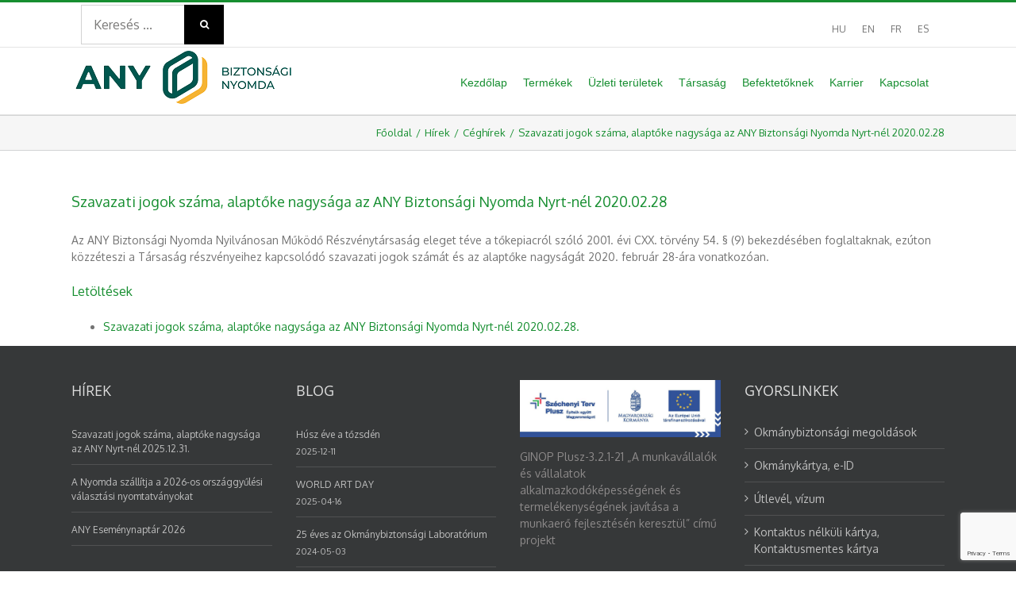

--- FILE ---
content_type: text/html; charset=UTF-8
request_url: https://www.any.hu/szavazati-jogok-szama-alaptoke-nagysaga-az-any-biztonsagi-nyomda-nyrt-nel-2020-02-28/
body_size: 18198
content:
<!DOCTYPE html>
<html class="avada-html-layout-wide avada-html-header-position-top" lang="hu-HU" prefix="og: http://ogp.me/ns# fb: http://ogp.me/ns/fb#">
<head>
	<meta http-equiv="X-UA-Compatible" content="IE=edge" />
	<meta http-equiv="Content-Type" content="text/html; charset=utf-8"/>
	<meta name="viewport" content="width=device-width, initial-scale=1" />
	<meta name='robots' content='index, follow, max-image-preview:large, max-snippet:-1, max-video-preview:-1' />
<link rel="alternate" hreflang="hu" href="https://www.any.hu/szavazati-jogok-szama-alaptoke-nagysaga-az-any-biztonsagi-nyomda-nyrt-nel-2020-02-28/" />
<link rel="alternate" hreflang="en" href="https://www.any.hu/en/number-of-voting-rights-share-capital-at-any-security-printing-company-plc-28-02-2020/" />

	<!-- This site is optimized with the Yoast SEO plugin v22.6 - https://yoast.com/wordpress/plugins/seo/ -->
	<title>Szavazati jogok száma, alaptőke nagysága az ANY Biztonsági Nyomda Nyrt-nél 2020.02.28 -</title>
	<meta name="description" content="Az ANY Biztonsági Nyomda Nyilvánosan Működő Részvénytársaság eleget téve a tőkepiacról szóló 2001. évi CXX. törvény 54. § (9) bekezdésében foglaltaknak," />
	<link rel="canonical" href="https://www.any.hu/szavazati-jogok-szama-alaptoke-nagysaga-az-any-biztonsagi-nyomda-nyrt-nel-2020-02-28/" />
	<meta property="og:locale" content="hu_HU" />
	<meta property="og:type" content="article" />
	<meta property="og:title" content="Szavazati jogok száma, alaptőke nagysága az ANY Biztonsági Nyomda Nyrt-nél 2020.02.28 -" />
	<meta property="og:description" content="Az ANY Biztonsági Nyomda Nyilvánosan Működő Részvénytársaság eleget téve a tőkepiacról szóló 2001. évi CXX. törvény 54. § (9) bekezdésében foglaltaknak," />
	<meta property="og:url" content="https://www.any.hu/szavazati-jogok-szama-alaptoke-nagysaga-az-any-biztonsagi-nyomda-nyrt-nel-2020-02-28/" />
	<meta property="article:publisher" content="https://www.facebook.com/ANY-Biztons%c3%a1gi-Nyomda-632566636783568/" />
	<meta property="article:published_time" content="2020-02-28T11:33:13+00:00" />
	<meta name="author" content="palagyi" />
	<meta name="twitter:card" content="summary_large_image" />
	<meta name="twitter:creator" content="@ANYPLC" />
	<meta name="twitter:site" content="@ANYPLC" />
	<meta name="twitter:label1" content="Szerző:" />
	<meta name="twitter:data1" content="palagyi" />
	<script type="application/ld+json" class="yoast-schema-graph">{"@context":"https://schema.org","@graph":[{"@type":"Article","@id":"https://www.any.hu/szavazati-jogok-szama-alaptoke-nagysaga-az-any-biztonsagi-nyomda-nyrt-nel-2020-02-28/#article","isPartOf":{"@id":"https://www.any.hu/szavazati-jogok-szama-alaptoke-nagysaga-az-any-biztonsagi-nyomda-nyrt-nel-2020-02-28/"},"author":{"name":"palagyi","@id":"https://www.any.hu/en/#/schema/person/bac7d36b466826f0b441bed46ed1489e"},"headline":"Szavazati jogok száma, alaptőke nagysága az ANY Biztonsági Nyomda Nyrt-nél 2020.02.28","datePublished":"2020-02-28T11:33:13+00:00","dateModified":"2020-02-28T11:33:13+00:00","mainEntityOfPage":{"@id":"https://www.any.hu/szavazati-jogok-szama-alaptoke-nagysaga-az-any-biztonsagi-nyomda-nyrt-nel-2020-02-28/"},"wordCount":80,"commentCount":0,"publisher":{"@id":"https://www.any.hu/en/#organization"},"articleSection":["Céghírek","Hírek"],"inLanguage":"hu","potentialAction":[{"@type":"CommentAction","name":"Comment","target":["https://www.any.hu/szavazati-jogok-szama-alaptoke-nagysaga-az-any-biztonsagi-nyomda-nyrt-nel-2020-02-28/#respond"]}]},{"@type":"WebPage","@id":"https://www.any.hu/szavazati-jogok-szama-alaptoke-nagysaga-az-any-biztonsagi-nyomda-nyrt-nel-2020-02-28/","url":"https://www.any.hu/szavazati-jogok-szama-alaptoke-nagysaga-az-any-biztonsagi-nyomda-nyrt-nel-2020-02-28/","name":"Szavazati jogok száma, alaptőke nagysága az ANY Biztonsági Nyomda Nyrt-nél 2020.02.28 -","isPartOf":{"@id":"https://www.any.hu/en/#website"},"datePublished":"2020-02-28T11:33:13+00:00","dateModified":"2020-02-28T11:33:13+00:00","description":"Az ANY Biztonsági Nyomda Nyilvánosan Működő Részvénytársaság eleget téve a tőkepiacról szóló 2001. évi CXX. törvény 54. § (9) bekezdésében foglaltaknak,","breadcrumb":{"@id":"https://www.any.hu/szavazati-jogok-szama-alaptoke-nagysaga-az-any-biztonsagi-nyomda-nyrt-nel-2020-02-28/#breadcrumb"},"inLanguage":"hu","potentialAction":[{"@type":"ReadAction","target":["https://www.any.hu/szavazati-jogok-szama-alaptoke-nagysaga-az-any-biztonsagi-nyomda-nyrt-nel-2020-02-28/"]}]},{"@type":"BreadcrumbList","@id":"https://www.any.hu/szavazati-jogok-szama-alaptoke-nagysaga-az-any-biztonsagi-nyomda-nyrt-nel-2020-02-28/#breadcrumb","itemListElement":[{"@type":"ListItem","position":1,"name":"Home","item":"https://www.any.hu/"},{"@type":"ListItem","position":2,"name":"Szavazati jogok száma, alaptőke nagysága az ANY Biztonsági Nyomda Nyrt-nél 2020.02.28"}]},{"@type":"WebSite","@id":"https://www.any.hu/en/#website","url":"https://www.any.hu/en/","name":"","description":"","publisher":{"@id":"https://www.any.hu/en/#organization"},"potentialAction":[{"@type":"SearchAction","target":{"@type":"EntryPoint","urlTemplate":"https://www.any.hu/en/?s={search_term_string}"},"query-input":"required name=search_term_string"}],"inLanguage":"hu"},{"@type":"Organization","@id":"https://www.any.hu/en/#organization","name":"ANY Biztonsági Nyomda","url":"https://www.any.hu/en/","logo":{"@type":"ImageObject","inLanguage":"hu","@id":"https://www.any.hu/en/#/schema/logo/image/","url":"https://www.any.hu/wp-content/uploads/2017/05/any-logo-hu.png","contentUrl":"https://www.any.hu/wp-content/uploads/2017/05/any-logo-hu.png","width":320,"height":43,"caption":"ANY Biztonsági Nyomda"},"image":{"@id":"https://www.any.hu/en/#/schema/logo/image/"},"sameAs":["https://www.facebook.com/ANY-Biztonsági-Nyomda-632566636783568/","https://x.com/ANYPLC","https://www.linkedin.com/company/any-security-printing-company-plc","https://www.youtube.com/user/AllamiNyomdaBlog"]},{"@type":"Person","@id":"https://www.any.hu/en/#/schema/person/bac7d36b466826f0b441bed46ed1489e","name":"palagyi","image":{"@type":"ImageObject","inLanguage":"hu","@id":"https://www.any.hu/en/#/schema/person/image/","url":"https://secure.gravatar.com/avatar/89a8f1fb488a09cf2d6be5d2ad76ee9f?s=96&d=mm&r=g","contentUrl":"https://secure.gravatar.com/avatar/89a8f1fb488a09cf2d6be5d2ad76ee9f?s=96&d=mm&r=g","caption":"palagyi"}}]}</script>
	<!-- / Yoast SEO plugin. -->


<link rel='dns-prefetch' href='//fonts.googleapis.com' />
<link rel="alternate" type="application/rss+xml" title=" &raquo; hírcsatorna" href="https://www.any.hu/feed/" />
<link rel="alternate" type="application/rss+xml" title=" &raquo; hozzászólás hírcsatorna" href="https://www.any.hu/comments/feed/" />
					<link rel="shortcut icon" href="https://www.any.hu/wp-content/uploads/2023/01/64x64-54x63-1.png" type="image/x-icon" />
		
					<!-- For iPhone -->
			<link rel="apple-touch-icon" href="https://www.any.hu/wp-content/uploads/2023/01/120x120-99x116-1.png">
		
					<!-- For iPhone Retina display -->
			<link rel="apple-touch-icon" sizes="180x180" href="https://www.any.hu/wp-content/uploads/2023/01/180x180-152x179-1.png">
		
					<!-- For iPad -->
			<link rel="apple-touch-icon" sizes="152x152" href="https://www.any.hu/wp-content/uploads/2023/01/152x152-127x149-1.png">
		
					<!-- For iPad Retina display -->
			<link rel="apple-touch-icon" sizes="167x167" href="https://www.any.hu/wp-content/uploads/2023/01/167x167141x166.png">
		
		<link rel="alternate" type="application/rss+xml" title=" &raquo; Szavazati jogok száma, alaptőke nagysága az ANY Biztonsági Nyomda Nyrt-nél 2020.02.28 hozzászólás hírcsatorna" href="https://www.any.hu/szavazati-jogok-szama-alaptoke-nagysaga-az-any-biztonsagi-nyomda-nyrt-nel-2020-02-28/feed/" />

		<meta property="og:title" content="Szavazati jogok száma, alaptőke nagysága az ANY Biztonsági Nyomda Nyrt-nél 2020.02.28"/>
		<meta property="og:type" content="article"/>
		<meta property="og:url" content="https://www.any.hu/szavazati-jogok-szama-alaptoke-nagysaga-az-any-biztonsagi-nyomda-nyrt-nel-2020-02-28/"/>
		<meta property="og:site_name" content=""/>
		<meta property="og:description" content="Az ANY Biztonsági Nyomda Nyilvánosan Működő Részvénytársaság eleget téve a tőkepiacról szóló 2001. évi CXX. törvény 54. § (9) bekezdésében foglaltaknak, ezúton közzéteszi a Társaság részvényeihez kapcsolódó szavazati jogok számát és az alaptőke nagyságát 2020. február 28-ára vonatkozóan."/>

									<meta property="og:image" content="https://www.any.hu/wp-content/uploads/2023/01/kisebb2_ANY-teljes-Magyar-Pozitiv-sRGB-ver2.png"/>
							<script type="text/javascript">
window._wpemojiSettings = {"baseUrl":"https:\/\/s.w.org\/images\/core\/emoji\/14.0.0\/72x72\/","ext":".png","svgUrl":"https:\/\/s.w.org\/images\/core\/emoji\/14.0.0\/svg\/","svgExt":".svg","source":{"concatemoji":"https:\/\/www.any.hu\/wp-includes\/js\/wp-emoji-release.min.js?ver=f98c1f0a57dcae8137638e0245d2b967"}};
/*! This file is auto-generated */
!function(i,n){var o,s,e;function c(e){try{var t={supportTests:e,timestamp:(new Date).valueOf()};sessionStorage.setItem(o,JSON.stringify(t))}catch(e){}}function p(e,t,n){e.clearRect(0,0,e.canvas.width,e.canvas.height),e.fillText(t,0,0);var t=new Uint32Array(e.getImageData(0,0,e.canvas.width,e.canvas.height).data),r=(e.clearRect(0,0,e.canvas.width,e.canvas.height),e.fillText(n,0,0),new Uint32Array(e.getImageData(0,0,e.canvas.width,e.canvas.height).data));return t.every(function(e,t){return e===r[t]})}function u(e,t,n){switch(t){case"flag":return n(e,"\ud83c\udff3\ufe0f\u200d\u26a7\ufe0f","\ud83c\udff3\ufe0f\u200b\u26a7\ufe0f")?!1:!n(e,"\ud83c\uddfa\ud83c\uddf3","\ud83c\uddfa\u200b\ud83c\uddf3")&&!n(e,"\ud83c\udff4\udb40\udc67\udb40\udc62\udb40\udc65\udb40\udc6e\udb40\udc67\udb40\udc7f","\ud83c\udff4\u200b\udb40\udc67\u200b\udb40\udc62\u200b\udb40\udc65\u200b\udb40\udc6e\u200b\udb40\udc67\u200b\udb40\udc7f");case"emoji":return!n(e,"\ud83e\udef1\ud83c\udffb\u200d\ud83e\udef2\ud83c\udfff","\ud83e\udef1\ud83c\udffb\u200b\ud83e\udef2\ud83c\udfff")}return!1}function f(e,t,n){var r="undefined"!=typeof WorkerGlobalScope&&self instanceof WorkerGlobalScope?new OffscreenCanvas(300,150):i.createElement("canvas"),a=r.getContext("2d",{willReadFrequently:!0}),o=(a.textBaseline="top",a.font="600 32px Arial",{});return e.forEach(function(e){o[e]=t(a,e,n)}),o}function t(e){var t=i.createElement("script");t.src=e,t.defer=!0,i.head.appendChild(t)}"undefined"!=typeof Promise&&(o="wpEmojiSettingsSupports",s=["flag","emoji"],n.supports={everything:!0,everythingExceptFlag:!0},e=new Promise(function(e){i.addEventListener("DOMContentLoaded",e,{once:!0})}),new Promise(function(t){var n=function(){try{var e=JSON.parse(sessionStorage.getItem(o));if("object"==typeof e&&"number"==typeof e.timestamp&&(new Date).valueOf()<e.timestamp+604800&&"object"==typeof e.supportTests)return e.supportTests}catch(e){}return null}();if(!n){if("undefined"!=typeof Worker&&"undefined"!=typeof OffscreenCanvas&&"undefined"!=typeof URL&&URL.createObjectURL&&"undefined"!=typeof Blob)try{var e="postMessage("+f.toString()+"("+[JSON.stringify(s),u.toString(),p.toString()].join(",")+"));",r=new Blob([e],{type:"text/javascript"}),a=new Worker(URL.createObjectURL(r),{name:"wpTestEmojiSupports"});return void(a.onmessage=function(e){c(n=e.data),a.terminate(),t(n)})}catch(e){}c(n=f(s,u,p))}t(n)}).then(function(e){for(var t in e)n.supports[t]=e[t],n.supports.everything=n.supports.everything&&n.supports[t],"flag"!==t&&(n.supports.everythingExceptFlag=n.supports.everythingExceptFlag&&n.supports[t]);n.supports.everythingExceptFlag=n.supports.everythingExceptFlag&&!n.supports.flag,n.DOMReady=!1,n.readyCallback=function(){n.DOMReady=!0}}).then(function(){return e}).then(function(){var e;n.supports.everything||(n.readyCallback(),(e=n.source||{}).concatemoji?t(e.concatemoji):e.wpemoji&&e.twemoji&&(t(e.twemoji),t(e.wpemoji)))}))}((window,document),window._wpemojiSettings);
</script>
<style type="text/css">
img.wp-smiley,
img.emoji {
	display: inline !important;
	border: none !important;
	box-shadow: none !important;
	height: 1em !important;
	width: 1em !important;
	margin: 0 0.07em !important;
	vertical-align: -0.1em !important;
	background: none !important;
	padding: 0 !important;
}
</style>
	<link rel='stylesheet' id='layerslider-css' href='https://www.any.hu/wp-content/plugins/LayerSlider/static/layerslider/css/layerslider.css?ver=6.8.4' type='text/css' media='all' />
<style id='classic-theme-styles-inline-css' type='text/css'>
/*! This file is auto-generated */
.wp-block-button__link{color:#fff;background-color:#32373c;border-radius:9999px;box-shadow:none;text-decoration:none;padding:calc(.667em + 2px) calc(1.333em + 2px);font-size:1.125em}.wp-block-file__button{background:#32373c;color:#fff;text-decoration:none}
</style>
<style id='global-styles-inline-css' type='text/css'>
body{--wp--preset--color--black: #000000;--wp--preset--color--cyan-bluish-gray: #abb8c3;--wp--preset--color--white: #ffffff;--wp--preset--color--pale-pink: #f78da7;--wp--preset--color--vivid-red: #cf2e2e;--wp--preset--color--luminous-vivid-orange: #ff6900;--wp--preset--color--luminous-vivid-amber: #fcb900;--wp--preset--color--light-green-cyan: #7bdcb5;--wp--preset--color--vivid-green-cyan: #00d084;--wp--preset--color--pale-cyan-blue: #8ed1fc;--wp--preset--color--vivid-cyan-blue: #0693e3;--wp--preset--color--vivid-purple: #9b51e0;--wp--preset--gradient--vivid-cyan-blue-to-vivid-purple: linear-gradient(135deg,rgba(6,147,227,1) 0%,rgb(155,81,224) 100%);--wp--preset--gradient--light-green-cyan-to-vivid-green-cyan: linear-gradient(135deg,rgb(122,220,180) 0%,rgb(0,208,130) 100%);--wp--preset--gradient--luminous-vivid-amber-to-luminous-vivid-orange: linear-gradient(135deg,rgba(252,185,0,1) 0%,rgba(255,105,0,1) 100%);--wp--preset--gradient--luminous-vivid-orange-to-vivid-red: linear-gradient(135deg,rgba(255,105,0,1) 0%,rgb(207,46,46) 100%);--wp--preset--gradient--very-light-gray-to-cyan-bluish-gray: linear-gradient(135deg,rgb(238,238,238) 0%,rgb(169,184,195) 100%);--wp--preset--gradient--cool-to-warm-spectrum: linear-gradient(135deg,rgb(74,234,220) 0%,rgb(151,120,209) 20%,rgb(207,42,186) 40%,rgb(238,44,130) 60%,rgb(251,105,98) 80%,rgb(254,248,76) 100%);--wp--preset--gradient--blush-light-purple: linear-gradient(135deg,rgb(255,206,236) 0%,rgb(152,150,240) 100%);--wp--preset--gradient--blush-bordeaux: linear-gradient(135deg,rgb(254,205,165) 0%,rgb(254,45,45) 50%,rgb(107,0,62) 100%);--wp--preset--gradient--luminous-dusk: linear-gradient(135deg,rgb(255,203,112) 0%,rgb(199,81,192) 50%,rgb(65,88,208) 100%);--wp--preset--gradient--pale-ocean: linear-gradient(135deg,rgb(255,245,203) 0%,rgb(182,227,212) 50%,rgb(51,167,181) 100%);--wp--preset--gradient--electric-grass: linear-gradient(135deg,rgb(202,248,128) 0%,rgb(113,206,126) 100%);--wp--preset--gradient--midnight: linear-gradient(135deg,rgb(2,3,129) 0%,rgb(40,116,252) 100%);--wp--preset--font-size--small: 10.5px;--wp--preset--font-size--medium: 20px;--wp--preset--font-size--large: 21px;--wp--preset--font-size--x-large: 42px;--wp--preset--font-size--normal: 14px;--wp--preset--font-size--xlarge: 28px;--wp--preset--font-size--huge: 42px;--wp--preset--spacing--20: 0.44rem;--wp--preset--spacing--30: 0.67rem;--wp--preset--spacing--40: 1rem;--wp--preset--spacing--50: 1.5rem;--wp--preset--spacing--60: 2.25rem;--wp--preset--spacing--70: 3.38rem;--wp--preset--spacing--80: 5.06rem;--wp--preset--shadow--natural: 6px 6px 9px rgba(0, 0, 0, 0.2);--wp--preset--shadow--deep: 12px 12px 50px rgba(0, 0, 0, 0.4);--wp--preset--shadow--sharp: 6px 6px 0px rgba(0, 0, 0, 0.2);--wp--preset--shadow--outlined: 6px 6px 0px -3px rgba(255, 255, 255, 1), 6px 6px rgba(0, 0, 0, 1);--wp--preset--shadow--crisp: 6px 6px 0px rgba(0, 0, 0, 1);}:where(.is-layout-flex){gap: 0.5em;}:where(.is-layout-grid){gap: 0.5em;}body .is-layout-flow > .alignleft{float: left;margin-inline-start: 0;margin-inline-end: 2em;}body .is-layout-flow > .alignright{float: right;margin-inline-start: 2em;margin-inline-end: 0;}body .is-layout-flow > .aligncenter{margin-left: auto !important;margin-right: auto !important;}body .is-layout-constrained > .alignleft{float: left;margin-inline-start: 0;margin-inline-end: 2em;}body .is-layout-constrained > .alignright{float: right;margin-inline-start: 2em;margin-inline-end: 0;}body .is-layout-constrained > .aligncenter{margin-left: auto !important;margin-right: auto !important;}body .is-layout-constrained > :where(:not(.alignleft):not(.alignright):not(.alignfull)){max-width: var(--wp--style--global--content-size);margin-left: auto !important;margin-right: auto !important;}body .is-layout-constrained > .alignwide{max-width: var(--wp--style--global--wide-size);}body .is-layout-flex{display: flex;}body .is-layout-flex{flex-wrap: wrap;align-items: center;}body .is-layout-flex > *{margin: 0;}body .is-layout-grid{display: grid;}body .is-layout-grid > *{margin: 0;}:where(.wp-block-columns.is-layout-flex){gap: 2em;}:where(.wp-block-columns.is-layout-grid){gap: 2em;}:where(.wp-block-post-template.is-layout-flex){gap: 1.25em;}:where(.wp-block-post-template.is-layout-grid){gap: 1.25em;}.has-black-color{color: var(--wp--preset--color--black) !important;}.has-cyan-bluish-gray-color{color: var(--wp--preset--color--cyan-bluish-gray) !important;}.has-white-color{color: var(--wp--preset--color--white) !important;}.has-pale-pink-color{color: var(--wp--preset--color--pale-pink) !important;}.has-vivid-red-color{color: var(--wp--preset--color--vivid-red) !important;}.has-luminous-vivid-orange-color{color: var(--wp--preset--color--luminous-vivid-orange) !important;}.has-luminous-vivid-amber-color{color: var(--wp--preset--color--luminous-vivid-amber) !important;}.has-light-green-cyan-color{color: var(--wp--preset--color--light-green-cyan) !important;}.has-vivid-green-cyan-color{color: var(--wp--preset--color--vivid-green-cyan) !important;}.has-pale-cyan-blue-color{color: var(--wp--preset--color--pale-cyan-blue) !important;}.has-vivid-cyan-blue-color{color: var(--wp--preset--color--vivid-cyan-blue) !important;}.has-vivid-purple-color{color: var(--wp--preset--color--vivid-purple) !important;}.has-black-background-color{background-color: var(--wp--preset--color--black) !important;}.has-cyan-bluish-gray-background-color{background-color: var(--wp--preset--color--cyan-bluish-gray) !important;}.has-white-background-color{background-color: var(--wp--preset--color--white) !important;}.has-pale-pink-background-color{background-color: var(--wp--preset--color--pale-pink) !important;}.has-vivid-red-background-color{background-color: var(--wp--preset--color--vivid-red) !important;}.has-luminous-vivid-orange-background-color{background-color: var(--wp--preset--color--luminous-vivid-orange) !important;}.has-luminous-vivid-amber-background-color{background-color: var(--wp--preset--color--luminous-vivid-amber) !important;}.has-light-green-cyan-background-color{background-color: var(--wp--preset--color--light-green-cyan) !important;}.has-vivid-green-cyan-background-color{background-color: var(--wp--preset--color--vivid-green-cyan) !important;}.has-pale-cyan-blue-background-color{background-color: var(--wp--preset--color--pale-cyan-blue) !important;}.has-vivid-cyan-blue-background-color{background-color: var(--wp--preset--color--vivid-cyan-blue) !important;}.has-vivid-purple-background-color{background-color: var(--wp--preset--color--vivid-purple) !important;}.has-black-border-color{border-color: var(--wp--preset--color--black) !important;}.has-cyan-bluish-gray-border-color{border-color: var(--wp--preset--color--cyan-bluish-gray) !important;}.has-white-border-color{border-color: var(--wp--preset--color--white) !important;}.has-pale-pink-border-color{border-color: var(--wp--preset--color--pale-pink) !important;}.has-vivid-red-border-color{border-color: var(--wp--preset--color--vivid-red) !important;}.has-luminous-vivid-orange-border-color{border-color: var(--wp--preset--color--luminous-vivid-orange) !important;}.has-luminous-vivid-amber-border-color{border-color: var(--wp--preset--color--luminous-vivid-amber) !important;}.has-light-green-cyan-border-color{border-color: var(--wp--preset--color--light-green-cyan) !important;}.has-vivid-green-cyan-border-color{border-color: var(--wp--preset--color--vivid-green-cyan) !important;}.has-pale-cyan-blue-border-color{border-color: var(--wp--preset--color--pale-cyan-blue) !important;}.has-vivid-cyan-blue-border-color{border-color: var(--wp--preset--color--vivid-cyan-blue) !important;}.has-vivid-purple-border-color{border-color: var(--wp--preset--color--vivid-purple) !important;}.has-vivid-cyan-blue-to-vivid-purple-gradient-background{background: var(--wp--preset--gradient--vivid-cyan-blue-to-vivid-purple) !important;}.has-light-green-cyan-to-vivid-green-cyan-gradient-background{background: var(--wp--preset--gradient--light-green-cyan-to-vivid-green-cyan) !important;}.has-luminous-vivid-amber-to-luminous-vivid-orange-gradient-background{background: var(--wp--preset--gradient--luminous-vivid-amber-to-luminous-vivid-orange) !important;}.has-luminous-vivid-orange-to-vivid-red-gradient-background{background: var(--wp--preset--gradient--luminous-vivid-orange-to-vivid-red) !important;}.has-very-light-gray-to-cyan-bluish-gray-gradient-background{background: var(--wp--preset--gradient--very-light-gray-to-cyan-bluish-gray) !important;}.has-cool-to-warm-spectrum-gradient-background{background: var(--wp--preset--gradient--cool-to-warm-spectrum) !important;}.has-blush-light-purple-gradient-background{background: var(--wp--preset--gradient--blush-light-purple) !important;}.has-blush-bordeaux-gradient-background{background: var(--wp--preset--gradient--blush-bordeaux) !important;}.has-luminous-dusk-gradient-background{background: var(--wp--preset--gradient--luminous-dusk) !important;}.has-pale-ocean-gradient-background{background: var(--wp--preset--gradient--pale-ocean) !important;}.has-electric-grass-gradient-background{background: var(--wp--preset--gradient--electric-grass) !important;}.has-midnight-gradient-background{background: var(--wp--preset--gradient--midnight) !important;}.has-small-font-size{font-size: var(--wp--preset--font-size--small) !important;}.has-medium-font-size{font-size: var(--wp--preset--font-size--medium) !important;}.has-large-font-size{font-size: var(--wp--preset--font-size--large) !important;}.has-x-large-font-size{font-size: var(--wp--preset--font-size--x-large) !important;}
.wp-block-navigation a:where(:not(.wp-element-button)){color: inherit;}
:where(.wp-block-post-template.is-layout-flex){gap: 1.25em;}:where(.wp-block-post-template.is-layout-grid){gap: 1.25em;}
:where(.wp-block-columns.is-layout-flex){gap: 2em;}:where(.wp-block-columns.is-layout-grid){gap: 2em;}
.wp-block-pullquote{font-size: 1.5em;line-height: 1.6;}
</style>
<link rel='stylesheet' id='dnd-upload-cf7-css' href='https://www.any.hu/wp-content/plugins/drag-and-drop-multiple-file-upload-contact-form-7/assets/css/dnd-upload-cf7.css?ver=1.3.8.8' type='text/css' media='all' />
<link rel='stylesheet' id='wpex-font-awesome-css' href='https://www.any.hu/wp-content/plugins/wp-timelines/css/font-awesome/css/font-awesome.min.css?ver=f98c1f0a57dcae8137638e0245d2b967' type='text/css' media='all' />
<link rel='stylesheet' id='wpex-google-fonts-css' href='//fonts.googleapis.com/css?family=Source+Sans+Pro&#038;ver=1.0.0' type='text/css' media='all' />
<link rel='stylesheet' id='wpex-ex_s_lick-css' href='https://www.any.hu/wp-content/plugins/wp-timelines/js/ex_s_lick/ex_s_lick.css?ver=f98c1f0a57dcae8137638e0245d2b967' type='text/css' media='all' />
<link rel='stylesheet' id='wpex-ex_s_lick-theme-css' href='https://www.any.hu/wp-content/plugins/wp-timelines/js/ex_s_lick/ex_s_lick-theme.css?ver=f98c1f0a57dcae8137638e0245d2b967' type='text/css' media='all' />
<link rel='stylesheet' id='wpex-timeline-animate-css' href='https://www.any.hu/wp-content/plugins/wp-timelines/css/animate.css?ver=f98c1f0a57dcae8137638e0245d2b967' type='text/css' media='all' />
<link rel='stylesheet' id='wpex-timeline-css-css' href='https://www.any.hu/wp-content/plugins/wp-timelines/css/style.css?ver=f98c1f0a57dcae8137638e0245d2b967' type='text/css' media='all' />
<link rel='stylesheet' id='wpex-timeline-sidebyside-css' href='https://www.any.hu/wp-content/plugins/wp-timelines/css/style-sidebyside.css?ver=f98c1f0a57dcae8137638e0245d2b967' type='text/css' media='all' />
<link rel='stylesheet' id='wpex-horiz-css-css' href='https://www.any.hu/wp-content/plugins/wp-timelines/css/horiz-style.css?ver=3.2' type='text/css' media='all' />
<link rel='stylesheet' id='wpex-timeline-dark-css-css' href='https://www.any.hu/wp-content/plugins/wp-timelines/css/dark.css?ver=f98c1f0a57dcae8137638e0245d2b967' type='text/css' media='all' />
<style id='wpex-timeline-dark-css-inline-css' type='text/css'>
    .wpex-timeline > li .wpex-timeline-icon .fa{font-weight: normal;}
    .timeline-details
{
	font-weight: normal;
	font-family: 'Oswald', sans-serif
}

.wpex-timeline-list, .wpex
{
	background-image: linear-gradient(to bottom, rgba(94,142,48,0), rgba(94,142,48,0.1), rgba(94,142,48,0));
}

.wpex.horizontal-timeline.ex-multi-item .extl-hoz-sbs.style-7 .extl-sbd-details
{background: #F8F8F8
}

.wpex.horizontal-timeline.ex-multi-item .extl-hoz-sbs.style-7 .extl-sbd-details
{
	border-left-color: #5E8E30
}

.extl-date
{
	color: #5E8E30;
	font-size: 30px
}

.wp-video
{
	width: 161px;
	height: 120px
}

.fa-angle-left
{
	color: #5E8E30
}

.fa-angle-right
{
	color: #5E8E30
}
</style>
<link rel='stylesheet' id='tablepress-default-css' href='https://www.any.hu/wp-content/tablepress-combined.min.css?ver=21' type='text/css' media='all' />
<link rel='stylesheet' id='fusion-dynamic-css-css' href='https://www.any.hu/wp-content/uploads/fusion-styles/00fc68febff62c8b4c8263ccc30f36e6.min.css?ver=3.4.2' type='text/css' media='all' />
<script type='text/javascript' src='https://www.any.hu/wp-includes/js/jquery/jquery.min.js?ver=3.7.0' id='jquery-core-js'></script>
<script type='text/javascript' src='https://www.any.hu/wp-includes/js/jquery/jquery-migrate.min.js?ver=3.4.1' id='jquery-migrate-js'></script>
<script type='text/javascript' src='https://www.any.hu/wp-content/plugins/sitepress-multilingual-cms/res/js/jquery.cookie.js?ver=4.2.4' id='jquery.cookie-js'></script>
<script type='text/javascript' id='wpml-cookie-js-extra'>
/* <![CDATA[ */
var wpml_cookies = {"_icl_current_language":{"value":"hu","expires":1,"path":"\/"}};
var wpml_cookies = {"_icl_current_language":{"value":"hu","expires":1,"path":"\/"}};
/* ]]> */
</script>
<script type='text/javascript' src='https://www.any.hu/wp-content/plugins/sitepress-multilingual-cms/res/js/cookies/language-cookie.js?ver=4.2.4' id='wpml-cookie-js'></script>
<script type='text/javascript' id='layerslider-greensock-js-extra'>
/* <![CDATA[ */
var LS_Meta = {"v":"6.8.4"};
/* ]]> */
</script>
<script type='text/javascript' src='https://www.any.hu/wp-content/plugins/LayerSlider/static/layerslider/js/greensock.js?ver=1.19.0' id='layerslider-greensock-js'></script>
<script type='text/javascript' src='https://www.any.hu/wp-content/plugins/LayerSlider/static/layerslider/js/layerslider.kreaturamedia.jquery.js?ver=6.8.4' id='layerslider-js'></script>
<script type='text/javascript' src='https://www.any.hu/wp-content/plugins/LayerSlider/static/layerslider/js/layerslider.transitions.js?ver=6.8.4' id='layerslider-transitions-js'></script>
<script type='text/javascript' src='https://www.any.hu/wp-content/plugins/flowpaper-lite-pdf-flipbook/assets/lity/lity.min.js' id='lity-js-js'></script>
<meta name="generator" content="Powered by LayerSlider 6.8.4 - Multi-Purpose, Responsive, Parallax, Mobile-Friendly Slider Plugin for WordPress." />
<!-- LayerSlider updates and docs at: https://layerslider.kreaturamedia.com -->
<link rel="https://api.w.org/" href="https://www.any.hu/wp-json/" /><link rel="alternate" type="application/json" href="https://www.any.hu/wp-json/wp/v2/posts/432424" /><link rel="EditURI" type="application/rsd+xml" title="RSD" href="https://www.any.hu/xmlrpc.php?rsd" />
<link rel="alternate" type="application/json+oembed" href="https://www.any.hu/wp-json/oembed/1.0/embed?url=https%3A%2F%2Fwww.any.hu%2Fszavazati-jogok-szama-alaptoke-nagysaga-az-any-biztonsagi-nyomda-nyrt-nel-2020-02-28%2F" />
<link rel="alternate" type="text/xml+oembed" href="https://www.any.hu/wp-json/oembed/1.0/embed?url=https%3A%2F%2Fwww.any.hu%2Fszavazati-jogok-szama-alaptoke-nagysaga-az-any-biztonsagi-nyomda-nyrt-nel-2020-02-28%2F&#038;format=xml" />
<meta name="generator" content="WPML ver:4.2.4 stt:1,4,23,2;" />
<style type="text/css" id="css-fb-visibility">@media screen and (max-width: 639px){.fusion-no-small-visibility{display:none !important;}body:not(.fusion-builder-ui-wireframe) .sm-text-align-center{text-align:center !important;}body:not(.fusion-builder-ui-wireframe) .sm-text-align-left{text-align:left !important;}body:not(.fusion-builder-ui-wireframe) .sm-text-align-right{text-align:right !important;}body:not(.fusion-builder-ui-wireframe) .sm-mx-auto{margin-left:auto !important;margin-right:auto !important;}body:not(.fusion-builder-ui-wireframe) .sm-ml-auto{margin-left:auto !important;}body:not(.fusion-builder-ui-wireframe) .sm-mr-auto{margin-right:auto !important;}body:not(.fusion-builder-ui-wireframe) .fusion-absolute-position-small{position:absolute;top:auto;width:100%;}}@media screen and (min-width: 640px) and (max-width: 1024px){.fusion-no-medium-visibility{display:none !important;}body:not(.fusion-builder-ui-wireframe) .md-text-align-center{text-align:center !important;}body:not(.fusion-builder-ui-wireframe) .md-text-align-left{text-align:left !important;}body:not(.fusion-builder-ui-wireframe) .md-text-align-right{text-align:right !important;}body:not(.fusion-builder-ui-wireframe) .md-mx-auto{margin-left:auto !important;margin-right:auto !important;}body:not(.fusion-builder-ui-wireframe) .md-ml-auto{margin-left:auto !important;}body:not(.fusion-builder-ui-wireframe) .md-mr-auto{margin-right:auto !important;}body:not(.fusion-builder-ui-wireframe) .fusion-absolute-position-medium{position:absolute;top:auto;width:100%;}}@media screen and (min-width: 1025px){.fusion-no-large-visibility{display:none !important;}body:not(.fusion-builder-ui-wireframe) .lg-text-align-center{text-align:center !important;}body:not(.fusion-builder-ui-wireframe) .lg-text-align-left{text-align:left !important;}body:not(.fusion-builder-ui-wireframe) .lg-text-align-right{text-align:right !important;}body:not(.fusion-builder-ui-wireframe) .lg-mx-auto{margin-left:auto !important;margin-right:auto !important;}body:not(.fusion-builder-ui-wireframe) .lg-ml-auto{margin-left:auto !important;}body:not(.fusion-builder-ui-wireframe) .lg-mr-auto{margin-right:auto !important;}body:not(.fusion-builder-ui-wireframe) .fusion-absolute-position-large{position:absolute;top:auto;width:100%;}}</style><meta name="redi-version" content="1.2.6" />		<script type="text/javascript">
			var doc = document.documentElement;
			doc.setAttribute( 'data-useragent', navigator.userAgent );
		</script>
		<script>
  (function(i,s,o,g,r,a,m){i['GoogleAnalyticsObject']=r;i[r]=i[r]||function(){
  (i[r].q=i[r].q||[]).push(arguments)},i[r].l=1*new Date();a=s.createElement(o),
  m=s.getElementsByTagName(o)[0];a.async=1;a.src=g;m.parentNode.insertBefore(a,m)
  })(window,document,'script','https://www.google-analytics.com/analytics.js','ga');

  ga('create', 'UA-37840593-1', 'auto');
  ga('send', 'pageview');

</script>

<!-- Global site tag (gtag.js) - Google Analytics -->
<script async src="https://www.googletagmanager.com/gtag/js?id=G-VJT1PD6J3W"></script>
<script>
  window.dataLayer = window.dataLayer || [];
  function gtag(){dataLayer.push(arguments);}
  gtag('js', new Date());

  gtag('config', 'G-VJT1PD6J3W');
</script>
	<link href="https://fonts.googleapis.com/css?family=Oxygen&amp;subset=latin-ext" rel="stylesheet">
<!-- Global site tag (gtag.js) - Google Ads: 1006007870 --> <script async src="https://www.googletagmanager.com/gtag/js?id=AW-1006007870"></script> 
<script> 
window.dataLayer = window.dataLayer || []; 
function gtag(){dataLayer.push(arguments);} 
gtag('js', new Date()); 
gtag('config', 'AW-1006007870');
 </script></head>

<body data-rsssl=1 class="post-template-default single single-post postid-432424 single-format-standard fusion-image-hovers fusion-pagination-sizing fusion-button_size-large fusion-button_type-flat fusion-button_span-no avada-image-rollover-circle-yes avada-image-rollover-yes avada-image-rollover-direction-left fusion-body ltr fusion-sticky-header no-tablet-sticky-header no-mobile-sticky-header no-mobile-slidingbar avada-has-rev-slider-styles fusion-disable-outline fusion-sub-menu-fade mobile-logo-pos-left layout-wide-mode avada-has-boxed-modal-shadow-none layout-scroll-offset-full fusion-top-header menu-text-align-center mobile-menu-design-modern fusion-show-pagination-text fusion-header-layout-v2 avada-responsive avada-footer-fx-parallax-effect avada-menu-highlight-style-bar fusion-search-form-classic fusion-main-menu-search-dropdown fusion-avatar-square avada-sticky-shrinkage avada-dropdown-styles avada-blog-layout-large avada-blog-archive-layout-large avada-header-shadow-no avada-menu-icon-position-left avada-has-megamenu-shadow avada-has-mainmenu-dropdown-divider avada-has-breadcrumb-mobile-hidden avada-has-titlebar-bar_and_content avada-has-pagination-padding avada-flyout-menu-direction-fade avada-ec-views-v1" >
		<a class="skip-link screen-reader-text" href="#content">Kihagyás</a>

	<div id="boxed-wrapper">
		<div class="fusion-sides-frame"></div>
		<div id="wrapper" class="fusion-wrapper">
			<div id="home" style="position:relative;top:-1px;"></div>
			
				
			<header class="fusion-header-wrapper">
				<div class="fusion-header-v2 fusion-logo-alignment fusion-logo-left fusion-sticky-menu- fusion-sticky-logo- fusion-mobile-logo-  fusion-mobile-menu-design-modern">
					
<div class="fusion-secondary-header">
	<div class="fusion-row">
					<div class="fusion-alignleft">
				<nav class="fusion-secondary-menu" role="navigation" aria-label="Secondary Menu"><ul id="menu-nyelvvalaszto-hu" class="menu"><li  id="menu-item-430742"  class="menu-item menu-item-type-custom menu-item-object-custom menu-item-430742"  data-item-id="430742"><a  class="fusion-bar-highlight"><span class="menu-text"><div class="fusion-custom-menu-item-contents"><form role="search" class="searchform fusion-search-form" method="get" action="https://www.any.hu/"> <div class="fusion-search-form-content"> <div class="fusion-search-field search-field"> <label><span class="screen-reader-text">Search for:</span> <input type="text" value="" name="s" class="s" placeholder="Keresés ..." required aria-required="true" aria-label="Search ..."/> </label> </div> <div class="fusion-search-button search-button"> <input type="submit" class="fusion-search-submit searchsubmit" value="" /> </div> </div> </form> </div></span></a></li></ul></nav><nav class="fusion-mobile-nav-holder fusion-mobile-menu-text-align-left" aria-label="Secondary Mobile Menu"></nav>			</div>
							<div class="fusion-alignright">
				<div class="fusion-contact-info"><span class="fusion-contact-info-phone-number">
<div class="wpml-ls-statics-shortcode_actions wpml-ls wpml-ls-legacy-list-horizontal">
	<ul><li class="wpml-ls-slot-shortcode_actions wpml-ls-item wpml-ls-item-hu wpml-ls-current-language wpml-ls-first-item wpml-ls-item-legacy-list-horizontal">
				<a href="https://www.any.hu/szavazati-jogok-szama-alaptoke-nagysaga-az-any-biztonsagi-nyomda-nyrt-nel-2020-02-28/" class="wpml-ls-link"><span class="wpml-ls-native">HU</span></a>
			</li><li class="wpml-ls-slot-shortcode_actions wpml-ls-item wpml-ls-item-en wpml-ls-item-legacy-list-horizontal">
				<a href="https://www.any.hu/en/number-of-voting-rights-share-capital-at-any-security-printing-company-plc-28-02-2020/" class="wpml-ls-link"><span class="wpml-ls-display">EN</span></a>
			</li><li class="wpml-ls-slot-shortcode_actions wpml-ls-item wpml-ls-item-fr wpml-ls-item-legacy-list-horizontal">
				<a href="https://www.any.hu/fr/" class="wpml-ls-link"><span class="wpml-ls-display">FR</span></a>
			</li><li class="wpml-ls-slot-shortcode_actions wpml-ls-item wpml-ls-item-es wpml-ls-last-item wpml-ls-item-legacy-list-horizontal">
				<a href="https://www.any.hu/es/" class="wpml-ls-link"><span class="wpml-ls-display">ES</span></a>
			</li></ul>
</div></span></div>			</div>
			</div>
</div>
<div class="fusion-header-sticky-height"></div>
<div class="fusion-header">
	<div class="fusion-row">
					<div class="fusion-logo" data-margin-top="0px" data-margin-bottom="0px" data-margin-left="0px" data-margin-right="15px">
			<a class="fusion-logo-link"  href="https://www.any.hu/" >

						<!-- standard logo -->
			<img src="https://www.any.hu/wp-content/uploads/2023/01/kisebb2_ANY-teljes-Magyar-Pozitiv-sRGB-ver2.png" srcset="https://www.any.hu/wp-content/uploads/2023/01/kisebb2_ANY-teljes-Magyar-Pozitiv-sRGB-ver2.png 1x, https://www.any.hu/wp-content/uploads/2023/01/hosszabb_ANY-teljes-Magyar-Pozitiv-sRGB-ver2.png 2x" width="284" height="77" style="max-height:77px;height:auto;" alt=" Logo" data-retina_logo_url="https://www.any.hu/wp-content/uploads/2023/01/hosszabb_ANY-teljes-Magyar-Pozitiv-sRGB-ver2.png" class="fusion-standard-logo" />

			
					</a>
		</div>		<nav class="fusion-main-menu" aria-label="Main Menu"><ul id="menu-main-menu-hu" class="fusion-menu"><li  id="menu-item-43"  class="menu-item menu-item-type-post_type menu-item-object-page menu-item-home menu-item-43"  data-item-id="43"><a  href="https://www.any.hu/" class="fusion-bar-highlight"><span class="menu-text">Kezdőlap</span></a></li><li  id="menu-item-1320"  class="menu-item menu-item-type-custom menu-item-object-custom menu-item-has-children menu-item-1320 fusion-dropdown-menu"  data-item-id="1320"><a  class="fusion-bar-highlight"><span class="menu-text">Termékek</span></a><ul class="sub-menu"><li  id="menu-item-60"  class="menu-item menu-item-type-post_type menu-item-object-page menu-item-60 fusion-dropdown-submenu" ><a  href="https://www.any.hu/termekek/okmanykartya-e-id/" class="fusion-bar-highlight"><span>Okmánykártya, e-ID</span></a></li><li  id="menu-item-80"  class="menu-item menu-item-type-post_type menu-item-object-page menu-item-80 fusion-dropdown-submenu" ><a  href="https://www.any.hu/termekek/utlevel-vizum/" class="fusion-bar-highlight"><span>Útlevél, vízum</span></a></li><li  id="menu-item-94"  class="menu-item menu-item-type-post_type menu-item-object-page menu-item-94 fusion-dropdown-submenu" ><a  href="https://www.any.hu/termekek/id-projekt-menedzsment/" class="fusion-bar-highlight"><span>ID Projekt Menedzsment</span></a></li><li  id="menu-item-97"  class="menu-item menu-item-type-post_type menu-item-object-page menu-item-97 fusion-dropdown-submenu" ><a  href="https://www.any.hu/termekek/ado-es-zarjegy/" class="fusion-bar-highlight"><span>Adó- és zárjegy</span></a></li><li  id="menu-item-116"  class="menu-item menu-item-type-post_type menu-item-object-page menu-item-116 fusion-dropdown-submenu" ><a  href="https://www.any.hu/termekek/valasztasi-nyomtatvanyok/" class="fusion-bar-highlight"><span>Választási nyomtatványok</span></a></li><li  id="menu-item-129"  class="menu-item menu-item-type-post_type menu-item-object-page menu-item-has-children menu-item-129 fusion-dropdown-submenu" ><a  href="https://www.any.hu/termekek/okmanybiztonsagi-megoldasok/" class="fusion-bar-highlight"><span>Okmánybiztonsági megoldások</span></a><ul class="sub-menu"><li  id="menu-item-141"  class="menu-item menu-item-type-post_type menu-item-object-page menu-item-141" ><a  href="https://www.any.hu/termekek/okmanybiztonsagi-megoldasok/okmanynyomtatok/" class="fusion-bar-highlight"><span>Okmánynyomtatók</span></a></li><li  id="menu-item-161"  class="menu-item menu-item-type-post_type menu-item-object-page menu-item-161" ><a  href="https://www.any.hu/termekek/okmanybiztonsagi-megoldasok/biztonsagi-nyomdafestekek/" class="fusion-bar-highlight"><span>Biztonsági festékek</span></a></li><li  id="menu-item-151"  class="menu-item menu-item-type-post_type menu-item-object-page menu-item-151" ><a  href="https://www.any.hu/termekek/okmanybiztonsagi-megoldasok/papiradalekok/" class="fusion-bar-highlight"><span>Papíradalékok</span></a></li><li  id="menu-item-160"  class="menu-item menu-item-type-post_type menu-item-object-page menu-item-160" ><a  href="https://www.any.hu/termekek/okmanybiztonsagi-megoldasok/ellenorzo-eszkozok/" class="fusion-bar-highlight"><span>Ellenőrző eszközök</span></a></li></ul></li><li  id="menu-item-209"  class="menu-item menu-item-type-post_type menu-item-object-page menu-item-209 fusion-dropdown-submenu" ><a  href="https://www.any.hu/termekek/bankkartya/" class="fusion-bar-highlight"><span>Bankkártya</span></a></li><li  id="menu-item-251"  class="menu-item menu-item-type-post_type menu-item-object-page menu-item-251 fusion-dropdown-submenu" ><a  href="https://www.any.hu/termekek/nyomtatvany/" class="fusion-bar-highlight"><span>Nyomtatvány</span></a></li><li  id="menu-item-459"  class="menu-item menu-item-type-post_type menu-item-object-page menu-item-459 fusion-dropdown-submenu" ><a  href="https://www.any.hu/termekek/ertekcikkek/" class="fusion-bar-highlight"><span>Értékcikkek</span></a></li><li  id="menu-item-279"  class="menu-item menu-item-type-post_type menu-item-object-page menu-item-279 fusion-dropdown-submenu" ><a  href="https://www.any.hu/termekek/biztonsagi-cimke/" class="fusion-bar-highlight"><span>Biztonsági címke</span></a></li><li  id="menu-item-287"  class="menu-item menu-item-type-post_type menu-item-object-page menu-item-287 fusion-dropdown-submenu" ><a  href="https://www.any.hu/termekek/kozlekedesi-jegy/" class="fusion-bar-highlight"><span>Közlekedési jegy</span></a></li></ul></li><li  id="menu-item-1321"  class="menu-item menu-item-type-custom menu-item-object-custom menu-item-has-children menu-item-1321 fusion-dropdown-menu"  data-item-id="1321"><a  class="fusion-bar-highlight"><span class="menu-text">Üzleti területek</span></a><ul class="sub-menu"><li  id="menu-item-184"  class="menu-item menu-item-type-post_type menu-item-object-page menu-item-184 fusion-dropdown-submenu" ><a  href="https://www.any.hu/uzleti-teruletek/allamigazgatas/" class="fusion-bar-highlight"><span>Államigazgatás</span></a></li><li  id="menu-item-183"  class="menu-item menu-item-type-post_type menu-item-object-page menu-item-183 fusion-dropdown-submenu" ><a  href="https://www.any.hu/uzleti-teruletek/penzugyi-szektor/" class="fusion-bar-highlight"><span>Pénzügyi szektor</span></a></li><li  id="menu-item-182"  class="menu-item menu-item-type-post_type menu-item-object-page menu-item-182 fusion-dropdown-submenu" ><a  href="https://www.any.hu/uzleti-teruletek/kereskedelem/" class="fusion-bar-highlight"><span>Kereskedelem</span></a></li><li  id="menu-item-181"  class="menu-item menu-item-type-post_type menu-item-object-page menu-item-181 fusion-dropdown-submenu" ><a  href="https://www.any.hu/uzleti-teruletek/kozlekedes/" class="fusion-bar-highlight"><span>Közlekedés</span></a></li></ul></li><li  id="menu-item-1322"  class="menu-item menu-item-type-custom menu-item-object-custom menu-item-has-children menu-item-1322 fusion-dropdown-menu"  data-item-id="1322"><a  class="fusion-bar-highlight"><span class="menu-text">Társaság</span></a><ul class="sub-menu"><li  id="menu-item-437055"  class="menu-item menu-item-type-post_type menu-item-object-page menu-item-437055 fusion-dropdown-submenu" ><a  href="https://www.any.hu/tortenetunk/" class="fusion-bar-highlight"><span>Történetünk</span></a></li><li  id="menu-item-324"  class="menu-item menu-item-type-post_type menu-item-object-page menu-item-324 fusion-dropdown-submenu" ><a  href="https://www.any.hu/tarsasag/testuletek-vezetoseg/" class="fusion-bar-highlight"><span>Testületek, vezetőség</span></a></li><li  id="menu-item-327"  class="menu-item menu-item-type-post_type menu-item-object-page menu-item-327 fusion-dropdown-submenu" ><a  href="https://www.any.hu/tarsasag/any-biztonsagi-nyomda-csoport/" class="fusion-bar-highlight"><span>ANY Biztonsági Nyomda Csoport</span></a></li><li  id="menu-item-439091"  class="menu-item menu-item-type-post_type menu-item-object-page menu-item-439091 fusion-dropdown-submenu" ><a  href="https://www.any.hu/techno-progress/" class="fusion-bar-highlight"><span>Techno-Progress</span></a></li><li  id="menu-item-435298"  class="menu-item menu-item-type-post_type menu-item-object-page menu-item-435298 fusion-dropdown-submenu" ><a  href="https://www.any.hu/tarsasag/partnereink-2/" class="fusion-bar-highlight"><span>Partnereink</span></a></li></ul></li><li  id="menu-item-1323"  class="menu-item menu-item-type-custom menu-item-object-custom menu-item-has-children menu-item-1323 fusion-dropdown-menu"  data-item-id="1323"><a  class="fusion-bar-highlight"><span class="menu-text">Befektetőknek</span></a><ul class="sub-menu"><li  id="menu-item-339"  class="menu-item menu-item-type-post_type menu-item-object-page menu-item-339 fusion-dropdown-submenu" ><a  href="https://www.any.hu/befektetoknek/" class="fusion-bar-highlight"><span>Befektetői információk</span></a></li><li  id="menu-item-370"  class="menu-item menu-item-type-post_type menu-item-object-page menu-item-370 fusion-dropdown-submenu" ><a  href="https://www.any.hu/befektetoknek/penzugyi-jelentesek/" class="fusion-bar-highlight"><span>Pénzügyi jelentések</span></a></li><li  id="menu-item-372"  class="menu-item menu-item-type-post_type menu-item-object-page menu-item-372 fusion-dropdown-submenu" ><a  href="https://www.any.hu/befektetoknek/reszvenyesi-informaciok/" class="fusion-bar-highlight"><span>Részvényesi információk</span></a></li><li  id="menu-item-376"  class="menu-item menu-item-type-post_type menu-item-object-page menu-item-376 fusion-dropdown-submenu" ><a  href="https://www.any.hu/befektetoknek/kozgyulesek/" class="fusion-bar-highlight"><span>Közgyűlések</span></a></li></ul></li><li  id="menu-item-331"  class="menu-item menu-item-type-post_type menu-item-object-page menu-item-331"  data-item-id="331"><a  href="https://www.any.hu/tarsasag/karrier/" class="fusion-bar-highlight"><span class="menu-text">Karrier</span></a></li><li  id="menu-item-380"  class="menu-item menu-item-type-post_type menu-item-object-page menu-item-380"  data-item-id="380"><a  href="https://www.any.hu/kapcsolat/" class="fusion-bar-highlight"><span class="menu-text">Kapcsolat</span></a></li></ul></nav>	<div class="fusion-mobile-menu-icons">
							<a href="#" class="fusion-icon awb-icon-bars" aria-label="Toggle mobile menu" aria-expanded="false"></a>
		
		
		
			</div>

<nav class="fusion-mobile-nav-holder fusion-mobile-menu-text-align-left" aria-label="Main Menu Mobile"></nav>

					</div>
</div>
				</div>
				<div class="fusion-clearfix"></div>
			</header>
							
						<div id="sliders-container" class="fusion-slider-visibility">
					</div>
				
				
			
			<div class="avada-page-titlebar-wrapper" role="banner">
	<div class="fusion-page-title-bar fusion-page-title-bar-none fusion-page-title-bar-left">
		<div class="fusion-page-title-row">
			<div class="fusion-page-title-wrapper">
				<div class="fusion-page-title-captions">

																							<h1 class="entry-title">Szavazati jogok száma, alaptőke nagysága az ANY Biztonsági Nyomda Nyrt-nél 2020.02.28</h1>

											
					
				</div>

															<div class="fusion-page-title-secondary">
							<div class="fusion-breadcrumbs"><span class="fusion-breadcrumb-item"><a href="https://www.any.hu" class="fusion-breadcrumb-link"><span >Főoldal</span></a></span><span class="fusion-breadcrumb-sep">/</span><span class="fusion-breadcrumb-item"><a href="https://www.any.hu/category/hirek/" class="fusion-breadcrumb-link"><span >Hírek</span></a></span><span class="fusion-breadcrumb-sep">/</span><span class="fusion-breadcrumb-item"><a href="https://www.any.hu/category/hirek/ceghirek/" class="fusion-breadcrumb-link"><span >Céghírek</span></a></span><span class="fusion-breadcrumb-sep">/</span><span class="fusion-breadcrumb-item"><span  class="breadcrumb-leaf">Szavazati jogok száma, alaptőke nagysága az ANY Biztonsági Nyomda Nyrt-nél 2020.02.28</span></span></div>						</div>
									
			</div>
		</div>
	</div>
</div>

						<main id="main" class="clearfix ">
				<div class="fusion-row" style="">

<section id="content" style="width: 100%;">
	
					<article id="post-432424" class="post post-432424 type-post status-publish format-standard hentry category-ceghirek category-hirek">
						
				
															<h2 class="entry-title fusion-post-title">Szavazati jogok száma, alaptőke nagysága az ANY Biztonsági Nyomda Nyrt-nél 2020.02.28</h2>										<div class="post-content">
				<p>Az ANY Biztonsági Nyomda Nyilvánosan Működő Részvénytársaság eleget téve a tőkepiacról szóló 2001. évi CXX. törvény 54. § (9) bekezdésében foglaltaknak, ezúton közzéteszi a Társaság részvényeihez kapcsolódó szavazati jogok számát és az alaptőke nagyságát 2020. február 28-ára vonatkozóan.</p>
<div class="awac-wrapper"><div class="awac widget execphp-5">			<div class="execphpwidget"><h4 class="widget-title" data-fontsize="16" data-lineheight="24">Letöltések</h4>

 <ul>
    <li>
<a href="/wp-content/files_mf/1582889468ANY_Kozlemeny_Szavazati_jogok_szama_200228.pdf" target="_blank">
Szavazati jogok száma, alaptőke nagysága az ANY Biztonsági Nyomda Nyrt-nél 2020.02.28.</a>
    </li>	
 </ul>
</div>
		</div></div>							</div>

												<span class="vcard rich-snippet-hidden"><span class="fn"><a href="https://www.any.hu/author/palagyi/" title="palagyi bejegyzése" rel="author">palagyi</a></span></span><span class="updated rich-snippet-hidden">2020-02-28T12:33:13+00:00</span>																								
																	</article>
	</section>
						
					</div>  <!-- fusion-row -->
				</main>  <!-- #main -->
				
				
								
					
		<div class="fusion-footer fusion-footer-parallax">
					
	<footer class="fusion-footer-widget-area fusion-widget-area">
		<div class="fusion-row">
			<div class="fusion-columns fusion-columns-4 fusion-widget-area">
				
																									<div class="fusion-column col-lg-3 col-md-3 col-sm-3">
							<section id="rpwe_widget-3" class="fusion-footer-widget-column widget rpwe_widget recent-posts-extended"><h4 class="widget-title">Hírek</h4><div  class="rpwe-block"><ul class="rpwe-ul"><li class="rpwe-li rpwe-clearfix"><h3 class="rpwe-title"><a href="https://www.any.hu/szavazati-jogok-szama-alaptoke-nagysaga-az-any-nyrt-nel-2025-12-31/" target="_self">Szavazati jogok száma, alaptőke nagysága az ANY Nyrt-nél 2025.12.31.</a></h3><time class="rpwe-time published" datetime="2025-12-31T10:29:27+00:00"></time></li><li class="rpwe-li rpwe-clearfix"><h3 class="rpwe-title"><a href="https://www.any.hu/a-nyomda-szallitja-a-2026-os-orszaggyulesi-valasztasi-nyomtatvanyokat/" target="_self">A Nyomda szállítja a 2026-os országgyűlési választási nyomtatványokat</a></h3><time class="rpwe-time published" datetime="2025-12-17T14:16:18+00:00"></time></li><li class="rpwe-li rpwe-clearfix"><h3 class="rpwe-title"><a href="https://www.any.hu/any-esemenynaptar-2026/" target="_self">ANY Eseménynaptár 2026</a></h3><time class="rpwe-time published" datetime="2025-12-17T12:45:42+00:00"></time></li></ul></div><!-- Generated by http://wordpress.org/plugins/recent-posts-widget-extended/ --><div style="clear:both;"></div></section><section id="text-3" class="fusion-footer-widget-column widget widget_text">			<div class="textwidget"><a href="/hirek/">További hírek</a></div>
		<div style="clear:both;"></div></section>																					</div>
																										<div class="fusion-column col-lg-3 col-md-3 col-sm-3">
							<section id="execphp-4" class="fusion-footer-widget-column widget widget_execphp"><h4 class="widget-title">Blog</h4>			<div class="execphpwidget"><div  class="rpwe-block "><ul class="rpwe-ul">
<li class='rpwe-li rpwe-clearfix'><h3 class='rpwe-title'><a href=https://www.any.hu/husz-eve-a-tozsden/>Húsz éve a tőzsdén</a></h3><time class='rpwe-time published' datetime='1234-11-66'>2025-12-11</time></li><li class='rpwe-li rpwe-clearfix'><h3 class='rpwe-title'><a href=https://www.any.hu/world-art-day/>WORLD ART DAY</a></h3><time class='rpwe-time published' datetime='1234-11-66'>2025-04-16</time></li><li class='rpwe-li rpwe-clearfix'><h3 class='rpwe-title'><a href=https://www.any.hu/25-eves-az-okmanybiztonsagi-laboratorium/>25 éves az Okmánybiztonsági Laboratórium</a></h3><time class='rpwe-time published' datetime='1234-11-66'>2024-05-03</time></li></ul></div>
</div>
		<div style="clear:both;"></div></section><section id="text-2" class="fusion-footer-widget-column widget widget_text">			<div class="textwidget"><a href="/any-blog/">További bejegyzések</a></div>
		<div style="clear:both;"></div></section>																					</div>
																										<div class="fusion-column col-lg-3 col-md-3 col-sm-3">
							<section id="media_image-3" class="fusion-footer-widget-column widget widget_media_image" style="border-style: solid;border-color:transparent;border-width:0px;"><div style="width: 1202px" class="wp-caption alignnone"><a href="https://www.any.hu/wp-content/files_mf/1705409858GINOP_Plusz_projekt_2024.pdf"><img width="1192" height="340" src="https://www.any.hu/wp-content/uploads/2024/01/GINOP_Plusz_projekt_2024.jpg" class="image wp-image-441380  attachment-full size-full" alt="" decoding="async" style="max-width: 100%; height: auto;" /></a><p class="wp-caption-text">GINOP Plusz-3.2.1-21 
„A munkavállalók és vállalatok alkalmazkodóképességének és termelékenységének javítása a munkaerő fejlesztésén keresztül” című projekt
</p></div><div style="clear:both;"></div></section>																					</div>
																										<div class="fusion-column fusion-column-last col-lg-3 col-md-3 col-sm-3">
							<section id="nav_menu-2" class="fusion-footer-widget-column widget widget_nav_menu"><h4 class="widget-title">Gyorslinkek</h4><div class="menu-gyorslinkek-container"><ul id="menu-gyorslinkek" class="menu"><li id="menu-item-426713" class="menu-item menu-item-type-post_type menu-item-object-page menu-item-426713"><a href="https://www.any.hu/termekek/okmanybiztonsagi-megoldasok/">Okmánybiztonsági megoldások</a></li>
<li id="menu-item-450" class="menu-item menu-item-type-post_type menu-item-object-page menu-item-450"><a href="https://www.any.hu/termekek/okmanykartya-e-id/">Okmánykártya, e-ID</a></li>
<li id="menu-item-451" class="menu-item menu-item-type-post_type menu-item-object-page menu-item-451"><a href="https://www.any.hu/termekek/utlevel-vizum/">Útlevél, vízum</a></li>
<li id="menu-item-449" class="menu-item menu-item-type-post_type menu-item-object-page menu-item-449"><a href="https://www.any.hu/termekek/bankkartya/">Kontaktus nélküli kártya, Kontaktusmentes kártya</a></li>
<li id="menu-item-426714" class="menu-item menu-item-type-post_type menu-item-object-page menu-item-426714"><a href="https://www.any.hu/termekek/okmanybiztonsagi-megoldasok/biztonsagi-nyomdafestekek/">Biztonsági nyomdafestékek</a></li>
<li id="menu-item-426712" class="menu-item menu-item-type-post_type menu-item-object-page menu-item-426712"><a href="https://www.any.hu/termekek/valasztasi-nyomtatvanyok/">Választási nyomtatványok</a></li>
<li id="menu-item-432157" class="menu-item menu-item-type-post_type menu-item-object-page menu-item-432157"><a href="https://www.any.hu/tarsasag/karrier/">Karrier</a></li>
</ul></div><div style="clear:both;"></div></section>																					</div>
																											
				<div class="fusion-clearfix"></div>
			</div> <!-- fusion-columns -->
		</div> <!-- fusion-row -->
	</footer> <!-- fusion-footer-widget-area -->

	
	<footer id="footer" class="fusion-footer-copyright-area">
		<div class="fusion-row">
			<div class="fusion-copyright-content">

				<div class="fusion-copyright-notice">
		<div>
		ANY Biztonsági Nyomda Nyrt. © 2017-2022 - Minden jog fenntartva! | NATO Supply | ISO 9001 | ISO 14001 | ISO 27001 | MASTERCARD | VISA | ISO 14298 | AQAP 2110 | 1102 Budapest, Halom u. 5. | Telefon: +36 1 431 1200 | Fax: +36 1 431 1220 | info@any.hu | Fővárosi Bíróság Cégbíróság Cg 01-10-042030
<br/><a target="_blank" style="font-weight:bold;" href="/aszf/">ÁSZF</a> | <a target="_blank" style="font-weight:bold;" href="https://www.any.hu/wp-content/files_mf/ABF-HU-20180515.pdf">ÁBF</a> | <a target="_blank" style="font-weight:bold;" href="https://www.any.hu/gdpr/">GDPR adatvédelem</a> | <a target="_blank" style="font-weight:bold;" href="/wp-content/files_mf/1702992706bejelentesi_rendszer_HU.pdf">Bejelentési rendszer</a> | <a target="_blank" style="font-weight:bold;" href="/wp-content/files_mf/1747320711ANY_Alapszabaly_2025.04.17.pdf">Alapszabály</a>	</div>
</div>
<div class="fusion-social-links-footer">
	<div class="fusion-social-networks"><div class="fusion-social-networks-wrapper"><a  class="fusion-social-network-icon fusion-tooltip fusion-facebook awb-icon-facebook" style data-placement="top" data-title="Facebook" data-toggle="tooltip" title="Facebook" href="https://www.facebook.com/ANY-Biztons%C3%A1gi-Nyomda-632566636783568/" target="_blank" rel="noopener noreferrer"><span class="screen-reader-text">Facebook</span></a><a  class="fusion-social-network-icon fusion-tooltip fusion-twitter awb-icon-twitter" style data-placement="top" data-title="Twitter" data-toggle="tooltip" title="Twitter" href="https://twitter.com/ANYPLC" target="_blank" rel="noopener noreferrer"><span class="screen-reader-text">Twitter</span></a><a  class="fusion-social-network-icon fusion-tooltip fusion-linkedin awb-icon-linkedin" style data-placement="top" data-title="LinkedIn" data-toggle="tooltip" title="LinkedIn" href="https://www.linkedin.com/company/any-security-printing-company-plc" target="_blank" rel="noopener noreferrer"><span class="screen-reader-text">LinkedIn</span></a><a  class="fusion-social-network-icon fusion-tooltip fusion-youtube awb-icon-youtube" style data-placement="top" data-title="YouTube" data-toggle="tooltip" title="YouTube" href="https://www.youtube.com/user/AllamiNyomdaBlog" target="_blank" rel="noopener noreferrer"><span class="screen-reader-text">YouTube</span></a><a  class="fusion-social-network-icon fusion-tooltip fusion-mail awb-icon-mail" style data-placement="top" data-title="Email:" data-toggle="tooltip" title="Email:" href="mailto:&#105;n&#102;&#111;&#064;&#097;&#110;y.&#104;u" target="_self" rel="noopener noreferrer"><span class="screen-reader-text">Email:</span></a></div></div></div>

			</div> <!-- fusion-fusion-copyright-content -->
		</div> <!-- fusion-row -->
	</footer> <!-- #footer -->
		</div> <!-- fusion-footer -->

		
					<div class="fusion-sliding-bar-wrapper">
											</div>

												</div> <!-- wrapper -->
		</div> <!-- #boxed-wrapper -->
		<div class="fusion-top-frame"></div>
		<div class="fusion-bottom-frame"></div>
		<div class="fusion-boxed-shadow"></div>
		<a class="fusion-one-page-text-link fusion-page-load-link" tabindex="-1" href="#" aria-hidden="true"></a>

		<div class="avada-footer-scripts">
					<script type="text/javascript">
			document.addEventListener("DOMContentLoaded", function() {
				if ( ! document.cookie.includes("wpcf7_guest_user_id")) {
					document.cookie = "wpcf7_guest_user_id=" + crypto.randomUUID() + "; path=/; max-age=" + (12 * 3600) + "; samesite=Lax";
				}
			});
		</script>
		<script type="text/javascript">var fusionNavIsCollapsed=function(e){var t;window.innerWidth<=e.getAttribute("data-breakpoint")?(e.classList.add("collapse-enabled"),e.classList.contains("expanded")||(e.setAttribute("aria-expanded","false"),window.dispatchEvent(new Event("fusion-mobile-menu-collapsed",{bubbles:!0,cancelable:!0})))):(null!==e.querySelector(".menu-item-has-children.expanded .fusion-open-nav-submenu-on-click")&&e.querySelector(".menu-item-has-children.expanded .fusion-open-nav-submenu-on-click").click(),e.classList.remove("collapse-enabled"),e.setAttribute("aria-expanded","true"),null!==e.querySelector(".fusion-custom-menu")&&e.querySelector(".fusion-custom-menu").removeAttribute("style")),e.classList.add("no-wrapper-transition"),clearTimeout(t),t=setTimeout(()=>{e.classList.remove("no-wrapper-transition")},400),e.classList.remove("loading")},fusionRunNavIsCollapsed=function(){var e,t=document.querySelectorAll(".fusion-menu-element-wrapper");for(e=0;e<t.length;e++)fusionNavIsCollapsed(t[e])};function avadaGetScrollBarWidth(){var e,t,n,s=document.createElement("p");return s.style.width="100%",s.style.height="200px",(e=document.createElement("div")).style.position="absolute",e.style.top="0px",e.style.left="0px",e.style.visibility="hidden",e.style.width="200px",e.style.height="150px",e.style.overflow="hidden",e.appendChild(s),document.body.appendChild(e),t=s.offsetWidth,e.style.overflow="scroll",t==(n=s.offsetWidth)&&(n=e.clientWidth),document.body.removeChild(e),t-n}fusionRunNavIsCollapsed(),window.addEventListener("fusion-resize-horizontal",fusionRunNavIsCollapsed);</script><link rel='stylesheet' id='rpwe-style-css' href='https://www.any.hu/wp-content/plugins/recent-posts-widget-extended/assets/css/rpwe-frontend.css?ver=2.0.2' type='text/css' media='all' />
<link rel='stylesheet' id='wp-block-library-css' href='https://www.any.hu/wp-includes/css/dist/block-library/style.min.css?ver=f98c1f0a57dcae8137638e0245d2b967' type='text/css' media='all' />
<style id='wp-block-library-theme-inline-css' type='text/css'>
.wp-block-audio figcaption{color:#555;font-size:13px;text-align:center}.is-dark-theme .wp-block-audio figcaption{color:hsla(0,0%,100%,.65)}.wp-block-audio{margin:0 0 1em}.wp-block-code{border:1px solid #ccc;border-radius:4px;font-family:Menlo,Consolas,monaco,monospace;padding:.8em 1em}.wp-block-embed figcaption{color:#555;font-size:13px;text-align:center}.is-dark-theme .wp-block-embed figcaption{color:hsla(0,0%,100%,.65)}.wp-block-embed{margin:0 0 1em}.blocks-gallery-caption{color:#555;font-size:13px;text-align:center}.is-dark-theme .blocks-gallery-caption{color:hsla(0,0%,100%,.65)}.wp-block-image figcaption{color:#555;font-size:13px;text-align:center}.is-dark-theme .wp-block-image figcaption{color:hsla(0,0%,100%,.65)}.wp-block-image{margin:0 0 1em}.wp-block-pullquote{border-bottom:4px solid;border-top:4px solid;color:currentColor;margin-bottom:1.75em}.wp-block-pullquote cite,.wp-block-pullquote footer,.wp-block-pullquote__citation{color:currentColor;font-size:.8125em;font-style:normal;text-transform:uppercase}.wp-block-quote{border-left:.25em solid;margin:0 0 1.75em;padding-left:1em}.wp-block-quote cite,.wp-block-quote footer{color:currentColor;font-size:.8125em;font-style:normal;position:relative}.wp-block-quote.has-text-align-right{border-left:none;border-right:.25em solid;padding-left:0;padding-right:1em}.wp-block-quote.has-text-align-center{border:none;padding-left:0}.wp-block-quote.is-large,.wp-block-quote.is-style-large,.wp-block-quote.is-style-plain{border:none}.wp-block-search .wp-block-search__label{font-weight:700}.wp-block-search__button{border:1px solid #ccc;padding:.375em .625em}:where(.wp-block-group.has-background){padding:1.25em 2.375em}.wp-block-separator.has-css-opacity{opacity:.4}.wp-block-separator{border:none;border-bottom:2px solid;margin-left:auto;margin-right:auto}.wp-block-separator.has-alpha-channel-opacity{opacity:1}.wp-block-separator:not(.is-style-wide):not(.is-style-dots){width:100px}.wp-block-separator.has-background:not(.is-style-dots){border-bottom:none;height:1px}.wp-block-separator.has-background:not(.is-style-wide):not(.is-style-dots){height:2px}.wp-block-table{margin:0 0 1em}.wp-block-table td,.wp-block-table th{word-break:normal}.wp-block-table figcaption{color:#555;font-size:13px;text-align:center}.is-dark-theme .wp-block-table figcaption{color:hsla(0,0%,100%,.65)}.wp-block-video figcaption{color:#555;font-size:13px;text-align:center}.is-dark-theme .wp-block-video figcaption{color:hsla(0,0%,100%,.65)}.wp-block-video{margin:0 0 1em}.wp-block-template-part.has-background{margin-bottom:0;margin-top:0;padding:1.25em 2.375em}
</style>
<script type='text/javascript' id='wpcf7-redirect-script-js-extra'>
/* <![CDATA[ */
var wpcf7_redirect_forms = {"436380":{"page_id":"436437","external_url":"","use_external_url":"","open_in_new_tab":"","http_build_query":"","http_build_query_selectively":"","http_build_query_selectively_fields":"","delay_redirect":"0","after_sent_script":"","thankyou_page_url":false},"429939":{"page_id":"0","external_url":"","use_external_url":"","open_in_new_tab":"","http_build_query":"","http_build_query_selectively":"","http_build_query_selectively_fields":"","delay_redirect":"0","after_sent_script":"","thankyou_page_url":""},"429938":{"page_id":"0","external_url":"","use_external_url":"","open_in_new_tab":"","http_build_query":"","http_build_query_selectively":"","http_build_query_selectively_fields":"","delay_redirect":"0","after_sent_script":"","thankyou_page_url":""}};
/* ]]> */
</script>
<script type='text/javascript' src='https://www.any.hu/wp-content/plugins/cf7-redirection/js/wpcf7-redirect-script.js' id='wpcf7-redirect-script-js'></script>
<script type='text/javascript' src='https://www.any.hu/wp-content/plugins/contact-form-7/includes/swv/js/index.js?ver=5.7.7' id='swv-js'></script>
<script type='text/javascript' id='contact-form-7-js-extra'>
/* <![CDATA[ */
var wpcf7 = {"api":{"root":"https:\/\/www.any.hu\/wp-json\/","namespace":"contact-form-7\/v1"}};
/* ]]> */
</script>
<script type='text/javascript' src='https://www.any.hu/wp-content/plugins/contact-form-7/includes/js/index.js?ver=5.7.7' id='contact-form-7-js'></script>
<script type='text/javascript' id='codedropz-uploader-js-extra'>
/* <![CDATA[ */
var dnd_cf7_uploader = {"ajax_url":"https:\/\/www.any.hu\/wp-admin\/admin-ajax.php","ajax_nonce":"e72ede1c5d","drag_n_drop_upload":{"tag":"h3","text":"Drag & Drop Files Here","or_separator":"or","browse":"Browse Files","server_max_error":"The uploaded file exceeds the maximum upload size of your server.","large_file":"Uploaded file is too large","inavalid_type":"Uploaded file is not allowed for file type","max_file_limit":"Note : Some of the files are not uploaded ( Only %count% files allowed )","required":"This field is required.","delete":{"text":"deleting","title":"Remove"}},"dnd_text_counter":"of","disable_btn":""};
/* ]]> */
</script>
<script type='text/javascript' src='https://www.any.hu/wp-content/plugins/drag-and-drop-multiple-file-upload-contact-form-7/assets/js/codedropz-uploader-min.js?ver=1.3.8.8' id='codedropz-uploader-js'></script>
<script type='text/javascript' src='https://www.any.hu/wp-includes/js/comment-reply.min.js?ver=f98c1f0a57dcae8137638e0245d2b967' id='comment-reply-js'></script>
<script type='text/javascript' src='https://www.any.hu/wp-content/plugins/page-links-to/dist/new-tab.js?ver=3.3.7' id='page-links-to-js'></script>
<script type='text/javascript' src='https://www.google.com/recaptcha/api.js?render=6Lc056sUAAAAAB7EqyRCvKpQW14gt0LjiSTFr_Y5&#038;ver=3.0' id='google-recaptcha-js'></script>
<script type='text/javascript' src='https://www.any.hu/wp-includes/js/dist/vendor/wp-polyfill-inert.min.js?ver=3.1.2' id='wp-polyfill-inert-js'></script>
<script type='text/javascript' src='https://www.any.hu/wp-includes/js/dist/vendor/regenerator-runtime.min.js?ver=0.13.11' id='regenerator-runtime-js'></script>
<script type='text/javascript' src='https://www.any.hu/wp-includes/js/dist/vendor/wp-polyfill.min.js?ver=3.15.0' id='wp-polyfill-js'></script>
<script type='text/javascript' id='wpcf7-recaptcha-js-extra'>
/* <![CDATA[ */
var wpcf7_recaptcha = {"sitekey":"6Lc056sUAAAAAB7EqyRCvKpQW14gt0LjiSTFr_Y5","actions":{"homepage":"homepage","contactform":"contactform"}};
/* ]]> */
</script>
<script type='text/javascript' src='https://www.any.hu/wp-content/plugins/contact-form-7/modules/recaptcha/index.js?ver=5.7.7' id='wpcf7-recaptcha-js'></script>
<script type='text/javascript' src='https://www.any.hu/wp-content/themes/Avada/includes/lib/assets/min/js/library/cssua.js?ver=2.1.28' id='cssua-js'></script>
<script type='text/javascript' id='fusion-animations-js-extra'>
/* <![CDATA[ */
var fusionAnimationsVars = {"status_css_animations":"desktop"};
/* ]]> */
</script>
<script type='text/javascript' src='https://www.any.hu/wp-content/plugins/fusion-builder/assets/js/min/general/fusion-animations.js?ver=1' id='fusion-animations-js'></script>
<script type='text/javascript' src='https://www.any.hu/wp-content/plugins/fusion-core/js/min/fusion-vertical-menu-widget.js?ver=5.4.2' id='avada-vertical-menu-widget-js'></script>
<script type='text/javascript' src='https://www.any.hu/wp-content/themes/Avada/includes/lib/assets/min/js/library/modernizr.js?ver=3.3.1' id='modernizr-js'></script>
<script type='text/javascript' id='fusion-js-extra'>
/* <![CDATA[ */
var fusionJSVars = {"visibility_small":"639","visibility_medium":"1024"};
/* ]]> */
</script>
<script type='text/javascript' src='https://www.any.hu/wp-content/themes/Avada/includes/lib/assets/min/js/general/fusion.js?ver=3.4.2' id='fusion-js'></script>
<script type='text/javascript' src='https://www.any.hu/wp-content/themes/Avada/includes/lib/assets/min/js/library/bootstrap.transition.js?ver=3.3.6' id='bootstrap-transition-js'></script>
<script type='text/javascript' src='https://www.any.hu/wp-content/themes/Avada/includes/lib/assets/min/js/library/bootstrap.tooltip.js?ver=3.3.5' id='bootstrap-tooltip-js'></script>
<script type='text/javascript' src='https://www.any.hu/wp-content/themes/Avada/includes/lib/assets/min/js/library/jquery.easing.js?ver=1.3' id='jquery-easing-js'></script>
<script type='text/javascript' src='https://www.any.hu/wp-content/themes/Avada/includes/lib/assets/min/js/library/jquery.fitvids.js?ver=1.1' id='jquery-fitvids-js'></script>
<script type='text/javascript' src='https://www.any.hu/wp-content/themes/Avada/includes/lib/assets/min/js/library/jquery.flexslider.js?ver=2.7.2' id='jquery-flexslider-js'></script>
<script type='text/javascript' id='jquery-lightbox-js-extra'>
/* <![CDATA[ */
var fusionLightboxVideoVars = {"lightbox_video_width":"1280","lightbox_video_height":"720"};
/* ]]> */
</script>
<script type='text/javascript' src='https://www.any.hu/wp-content/themes/Avada/includes/lib/assets/min/js/library/jquery.ilightbox.js?ver=2.2.3' id='jquery-lightbox-js'></script>
<script type='text/javascript' src='https://www.any.hu/wp-content/themes/Avada/includes/lib/assets/min/js/library/jquery.mousewheel.js?ver=3.0.6' id='jquery-mousewheel-js'></script>
<script type='text/javascript' src='https://www.any.hu/wp-content/themes/Avada/includes/lib/assets/min/js/library/jquery.placeholder.js?ver=2.0.7' id='jquery-placeholder-js'></script>
<script type='text/javascript' id='fusion-video-general-js-extra'>
/* <![CDATA[ */
var fusionVideoGeneralVars = {"status_vimeo":"1","status_yt":"1"};
/* ]]> */
</script>
<script type='text/javascript' src='https://www.any.hu/wp-content/themes/Avada/includes/lib/assets/min/js/library/fusion-video-general.js?ver=1' id='fusion-video-general-js'></script>
<script type='text/javascript' id='fusion-lightbox-js-extra'>
/* <![CDATA[ */
var fusionLightboxVars = {"status_lightbox":"1","lightbox_gallery":"1","lightbox_skin":"metro-white","lightbox_title":"1","lightbox_arrows":"1","lightbox_slideshow_speed":"5000","lightbox_autoplay":"","lightbox_opacity":"0.90","lightbox_desc":"1","lightbox_social":"1","lightbox_social_links":{"facebook":{"source":"https:\/\/www.facebook.com\/sharer.php?u={URL}","text":"Share on Facebook"},"twitter":{"source":"https:\/\/twitter.com\/share?url={URL}","text":"Share on Twitter"},"reddit":{"source":"https:\/\/reddit.com\/submit?url={URL}","text":"Share on Reddit"},"linkedin":{"source":"https:\/\/www.linkedin.com\/shareArticle?mini=true&url={URL}","text":"Share on LinkedIn"},"tumblr":{"source":"https:\/\/www.tumblr.com\/share\/link?url={URL}","text":"Share on Tumblr"},"pinterest":{"source":"https:\/\/pinterest.com\/pin\/create\/button\/?url={URL}","text":"Share on Pinterest"},"vk":{"source":"https:\/\/vk.com\/share.php?url={URL}","text":"Share on Vk"},"mail":{"source":"mailto:?body={URL}","text":"Share by Email"}},"lightbox_deeplinking":"1","lightbox_path":"vertical","lightbox_post_images":"1","lightbox_animation_speed":"normal","l10n":{"close":"Press Esc to close","enterFullscreen":"Enter Fullscreen (Shift+Enter)","exitFullscreen":"Exit Fullscreen (Shift+Enter)","slideShow":"Slideshow","next":"K\u00f6vetkez\u0151","previous":"El\u0151z\u0151"}};
/* ]]> */
</script>
<script type='text/javascript' src='https://www.any.hu/wp-content/themes/Avada/includes/lib/assets/min/js/general/fusion-lightbox.js?ver=1' id='fusion-lightbox-js'></script>
<script type='text/javascript' src='https://www.any.hu/wp-content/themes/Avada/includes/lib/assets/min/js/general/fusion-tooltip.js?ver=1' id='fusion-tooltip-js'></script>
<script type='text/javascript' src='https://www.any.hu/wp-content/themes/Avada/includes/lib/assets/min/js/general/fusion-sharing-box.js?ver=1' id='fusion-sharing-box-js'></script>
<script type='text/javascript' src='https://www.any.hu/wp-content/themes/Avada/includes/lib/assets/min/js/library/fusion-youtube.js?ver=2.2.1' id='fusion-youtube-js'></script>
<script type='text/javascript' src='https://www.any.hu/wp-content/themes/Avada/includes/lib/assets/min/js/library/vimeoPlayer.js?ver=2.2.1' id='vimeo-player-js'></script>
<script type='text/javascript' src='https://www.any.hu/wp-content/themes/Avada/assets/min/js/general/avada-general-footer.js?ver=7.4.2' id='avada-general-footer-js'></script>
<script type='text/javascript' src='https://www.any.hu/wp-content/themes/Avada/assets/min/js/general/avada-quantity.js?ver=7.4.2' id='avada-quantity-js'></script>
<script type='text/javascript' src='https://www.any.hu/wp-content/themes/Avada/assets/min/js/general/avada-crossfade-images.js?ver=7.4.2' id='avada-crossfade-images-js'></script>
<script type='text/javascript' src='https://www.any.hu/wp-content/themes/Avada/assets/min/js/general/avada-select.js?ver=7.4.2' id='avada-select-js'></script>
<script type='text/javascript' src='https://www.any.hu/wp-content/themes/Avada/assets/min/js/general/avada-tabs-widget.js?ver=7.4.2' id='avada-tabs-widget-js'></script>
<script type='text/javascript' id='avada-wpml-js-extra'>
/* <![CDATA[ */
var avadaLanguageVars = {"language_flag":"hu"};
/* ]]> */
</script>
<script type='text/javascript' src='https://www.any.hu/wp-content/themes/Avada/assets/min/js/general/avada-wpml.js?ver=7.4.2' id='avada-wpml-js'></script>
<script type='text/javascript' src='https://www.any.hu/wp-content/themes/Avada/assets/min/js/general/avada-contact-form-7.js?ver=7.4.2' id='avada-contact-form-7-js'></script>
<script type='text/javascript' src='https://www.any.hu/wp-content/themes/Avada/assets/min/js/library/jquery.elasticslider.js?ver=7.4.2' id='jquery-elastic-slider-js'></script>
<script type='text/javascript' id='avada-live-search-js-extra'>
/* <![CDATA[ */
var avadaLiveSearchVars = {"live_search":"1","ajaxurl":"https:\/\/www.any.hu\/wp-admin\/admin-ajax.php","no_search_results":"No search results match your query. Please try again","min_char_count":"4","per_page":"100","show_feat_img":"1","display_post_type":"1"};
/* ]]> */
</script>
<script type='text/javascript' src='https://www.any.hu/wp-content/themes/Avada/assets/min/js/general/avada-live-search.js?ver=7.4.2' id='avada-live-search-js'></script>
<script type='text/javascript' id='avada-comments-js-extra'>
/* <![CDATA[ */
var avadaCommentVars = {"title_style_type":"none","title_margin_top":"0px","title_margin_bottom":"31px"};
/* ]]> */
</script>
<script type='text/javascript' src='https://www.any.hu/wp-content/themes/Avada/assets/min/js/general/avada-comments.js?ver=7.4.2' id='avada-comments-js'></script>
<script type='text/javascript' src='https://www.any.hu/wp-content/themes/Avada/includes/lib/assets/min/js/general/fusion-alert.js?ver=f98c1f0a57dcae8137638e0245d2b967' id='fusion-alert-js'></script>
<script type='text/javascript' id='fusion-flexslider-js-extra'>
/* <![CDATA[ */
var fusionFlexSliderVars = {"status_vimeo":"1","slideshow_autoplay":"1","slideshow_speed":"7000","pagination_video_slide":"","status_yt":"1","flex_smoothHeight":"false"};
/* ]]> */
</script>
<script type='text/javascript' src='https://www.any.hu/wp-content/themes/Avada/includes/lib/assets/min/js/general/fusion-flexslider.js?ver=f98c1f0a57dcae8137638e0245d2b967' id='fusion-flexslider-js'></script>
<script type='text/javascript' id='avada-elastic-slider-js-extra'>
/* <![CDATA[ */
var avadaElasticSliderVars = {"tfes_autoplay":"1","tfes_animation":"sides","tfes_interval":"3000","tfes_speed":"800","tfes_width":"150"};
/* ]]> */
</script>
<script type='text/javascript' src='https://www.any.hu/wp-content/themes/Avada/assets/min/js/general/avada-elastic-slider.js?ver=7.4.2' id='avada-elastic-slider-js'></script>
<script type='text/javascript' id='avada-parallax-footer-js-extra'>
/* <![CDATA[ */
var avadaParallaxFooterVars = {"side_header_break_point":"1150","header_position":"top"};
/* ]]> */
</script>
<script type='text/javascript' src='https://www.any.hu/wp-content/themes/Avada/assets/min/js/general/avada-parallax-footer.js?ver=7.4.2' id='avada-parallax-footer-js'></script>
<script type='text/javascript' id='avada-drop-down-js-extra'>
/* <![CDATA[ */
var avadaSelectVars = {"avada_drop_down":"1"};
/* ]]> */
</script>
<script type='text/javascript' src='https://www.any.hu/wp-content/themes/Avada/assets/min/js/general/avada-drop-down.js?ver=7.4.2' id='avada-drop-down-js'></script>
<script type='text/javascript' id='avada-to-top-js-extra'>
/* <![CDATA[ */
var avadaToTopVars = {"status_totop":"desktop_and_mobile","totop_position":"right","totop_scroll_down_only":"0"};
/* ]]> */
</script>
<script type='text/javascript' src='https://www.any.hu/wp-content/themes/Avada/assets/min/js/general/avada-to-top.js?ver=7.4.2' id='avada-to-top-js'></script>
<script type='text/javascript' id='avada-header-js-extra'>
/* <![CDATA[ */
var avadaHeaderVars = {"header_position":"top","header_sticky":"1","header_sticky_type2_layout":"menu_only","header_sticky_shadow":"1","side_header_break_point":"1150","header_sticky_mobile":"","header_sticky_tablet":"","mobile_menu_design":"modern","sticky_header_shrinkage":"1","nav_height":"84","nav_highlight_border":"3","nav_highlight_style":"bar","logo_margin_top":"0px","logo_margin_bottom":"0px","layout_mode":"wide","header_padding_top":"0px","header_padding_bottom":"0px","scroll_offset":"full"};
/* ]]> */
</script>
<script type='text/javascript' src='https://www.any.hu/wp-content/themes/Avada/assets/min/js/general/avada-header.js?ver=7.4.2' id='avada-header-js'></script>
<script type='text/javascript' id='avada-menu-js-extra'>
/* <![CDATA[ */
var avadaMenuVars = {"site_layout":"wide","header_position":"top","logo_alignment":"left","header_sticky":"1","header_sticky_mobile":"","header_sticky_tablet":"","side_header_break_point":"1150","megamenu_base_width":"custom_width","mobile_menu_design":"modern","dropdown_goto":"Menj...","mobile_nav_cart":"Bev\u00e1s\u00e1rl\u00f3 kos\u00e1r","mobile_submenu_open":"Open submenu of %s","mobile_submenu_close":"Close submenu of %s","submenu_slideout":"1"};
/* ]]> */
</script>
<script type='text/javascript' src='https://www.any.hu/wp-content/themes/Avada/assets/min/js/general/avada-menu.js?ver=7.4.2' id='avada-menu-js'></script>
<script type='text/javascript' src='https://www.any.hu/wp-content/themes/Avada/assets/min/js/library/bootstrap.scrollspy.js?ver=3.3.2' id='bootstrap-scrollspy-js'></script>
<script type='text/javascript' src='https://www.any.hu/wp-content/themes/Avada/assets/min/js/general/avada-scrollspy.js?ver=7.4.2' id='avada-scrollspy-js'></script>
<script type='text/javascript' id='fusion-responsive-typography-js-extra'>
/* <![CDATA[ */
var fusionTypographyVars = {"site_width":"1100px","typography_sensitivity":"0.50","typography_factor":"1.50","elements":"h1, h2, h3, h4, h5, h6"};
/* ]]> */
</script>
<script type='text/javascript' src='https://www.any.hu/wp-content/themes/Avada/includes/lib/assets/min/js/general/fusion-responsive-typography.js?ver=1' id='fusion-responsive-typography-js'></script>
<script type='text/javascript' id='fusion-scroll-to-anchor-js-extra'>
/* <![CDATA[ */
var fusionScrollToAnchorVars = {"content_break_point":"1150","container_hundred_percent_height_mobile":"0","hundred_percent_scroll_sensitivity":"450"};
/* ]]> */
</script>
<script type='text/javascript' src='https://www.any.hu/wp-content/themes/Avada/includes/lib/assets/min/js/general/fusion-scroll-to-anchor.js?ver=1' id='fusion-scroll-to-anchor-js'></script>
<script type='text/javascript' src='https://www.any.hu/wp-content/themes/Avada/includes/lib/assets/min/js/general/fusion-general-global.js?ver=1' id='fusion-general-global-js'></script>
<script type='text/javascript' id='fusion-video-js-extra'>
/* <![CDATA[ */
var fusionVideoVars = {"status_vimeo":"1"};
/* ]]> */
</script>
<script type='text/javascript' src='https://www.any.hu/wp-content/plugins/fusion-builder/assets/js/min/general/fusion-video.js?ver=1' id='fusion-video-js'></script>
<script type='text/javascript' src='https://www.any.hu/wp-content/plugins/fusion-builder/assets/js/min/general/fusion-column.js?ver=1' id='fusion-column-js'></script>
				<script type="text/javascript">
				jQuery( document ).ready( function() {
					var ajaxurl = 'https://www.any.hu/wp-admin/admin-ajax.php';
					if ( 0 < jQuery( '.fusion-login-nonce' ).length ) {
						jQuery.get( ajaxurl, { 'action': 'fusion_login_nonce' }, function( response ) {
							jQuery( '.fusion-login-nonce' ).html( response );
						});
					}
				});
								</script>
				<script type="application/ld+json">{"@context":"https:\/\/schema.org","@type":"BreadcrumbList","itemListElement":[{"@type":"ListItem","position":1,"name":"F\u0151oldal","item":"https:\/\/www.any.hu"},{"@type":"ListItem","position":2,"name":"H\u00edrek","item":"https:\/\/www.any.hu\/category\/hirek\/"},{"@type":"ListItem","position":3,"name":"C\u00e9gh\u00edrek","item":"https:\/\/www.any.hu\/category\/hirek\/ceghirek\/"}]}</script>		</div>

			<div class="to-top-container to-top-right">
		<a href="#" id="toTop" class="fusion-top-top-link">
			<span class="screen-reader-text">Go to Top</span>
		</a>
	</div>
		</body>
</html>


--- FILE ---
content_type: text/html; charset=utf-8
request_url: https://www.google.com/recaptcha/api2/anchor?ar=1&k=6Lc056sUAAAAAB7EqyRCvKpQW14gt0LjiSTFr_Y5&co=aHR0cHM6Ly93d3cuYW55Lmh1OjQ0Mw..&hl=en&v=9TiwnJFHeuIw_s0wSd3fiKfN&size=invisible&anchor-ms=20000&execute-ms=30000&cb=qb5tqtruyq8b
body_size: 48342
content:
<!DOCTYPE HTML><html dir="ltr" lang="en"><head><meta http-equiv="Content-Type" content="text/html; charset=UTF-8">
<meta http-equiv="X-UA-Compatible" content="IE=edge">
<title>reCAPTCHA</title>
<style type="text/css">
/* cyrillic-ext */
@font-face {
  font-family: 'Roboto';
  font-style: normal;
  font-weight: 400;
  font-stretch: 100%;
  src: url(//fonts.gstatic.com/s/roboto/v48/KFO7CnqEu92Fr1ME7kSn66aGLdTylUAMa3GUBHMdazTgWw.woff2) format('woff2');
  unicode-range: U+0460-052F, U+1C80-1C8A, U+20B4, U+2DE0-2DFF, U+A640-A69F, U+FE2E-FE2F;
}
/* cyrillic */
@font-face {
  font-family: 'Roboto';
  font-style: normal;
  font-weight: 400;
  font-stretch: 100%;
  src: url(//fonts.gstatic.com/s/roboto/v48/KFO7CnqEu92Fr1ME7kSn66aGLdTylUAMa3iUBHMdazTgWw.woff2) format('woff2');
  unicode-range: U+0301, U+0400-045F, U+0490-0491, U+04B0-04B1, U+2116;
}
/* greek-ext */
@font-face {
  font-family: 'Roboto';
  font-style: normal;
  font-weight: 400;
  font-stretch: 100%;
  src: url(//fonts.gstatic.com/s/roboto/v48/KFO7CnqEu92Fr1ME7kSn66aGLdTylUAMa3CUBHMdazTgWw.woff2) format('woff2');
  unicode-range: U+1F00-1FFF;
}
/* greek */
@font-face {
  font-family: 'Roboto';
  font-style: normal;
  font-weight: 400;
  font-stretch: 100%;
  src: url(//fonts.gstatic.com/s/roboto/v48/KFO7CnqEu92Fr1ME7kSn66aGLdTylUAMa3-UBHMdazTgWw.woff2) format('woff2');
  unicode-range: U+0370-0377, U+037A-037F, U+0384-038A, U+038C, U+038E-03A1, U+03A3-03FF;
}
/* math */
@font-face {
  font-family: 'Roboto';
  font-style: normal;
  font-weight: 400;
  font-stretch: 100%;
  src: url(//fonts.gstatic.com/s/roboto/v48/KFO7CnqEu92Fr1ME7kSn66aGLdTylUAMawCUBHMdazTgWw.woff2) format('woff2');
  unicode-range: U+0302-0303, U+0305, U+0307-0308, U+0310, U+0312, U+0315, U+031A, U+0326-0327, U+032C, U+032F-0330, U+0332-0333, U+0338, U+033A, U+0346, U+034D, U+0391-03A1, U+03A3-03A9, U+03B1-03C9, U+03D1, U+03D5-03D6, U+03F0-03F1, U+03F4-03F5, U+2016-2017, U+2034-2038, U+203C, U+2040, U+2043, U+2047, U+2050, U+2057, U+205F, U+2070-2071, U+2074-208E, U+2090-209C, U+20D0-20DC, U+20E1, U+20E5-20EF, U+2100-2112, U+2114-2115, U+2117-2121, U+2123-214F, U+2190, U+2192, U+2194-21AE, U+21B0-21E5, U+21F1-21F2, U+21F4-2211, U+2213-2214, U+2216-22FF, U+2308-230B, U+2310, U+2319, U+231C-2321, U+2336-237A, U+237C, U+2395, U+239B-23B7, U+23D0, U+23DC-23E1, U+2474-2475, U+25AF, U+25B3, U+25B7, U+25BD, U+25C1, U+25CA, U+25CC, U+25FB, U+266D-266F, U+27C0-27FF, U+2900-2AFF, U+2B0E-2B11, U+2B30-2B4C, U+2BFE, U+3030, U+FF5B, U+FF5D, U+1D400-1D7FF, U+1EE00-1EEFF;
}
/* symbols */
@font-face {
  font-family: 'Roboto';
  font-style: normal;
  font-weight: 400;
  font-stretch: 100%;
  src: url(//fonts.gstatic.com/s/roboto/v48/KFO7CnqEu92Fr1ME7kSn66aGLdTylUAMaxKUBHMdazTgWw.woff2) format('woff2');
  unicode-range: U+0001-000C, U+000E-001F, U+007F-009F, U+20DD-20E0, U+20E2-20E4, U+2150-218F, U+2190, U+2192, U+2194-2199, U+21AF, U+21E6-21F0, U+21F3, U+2218-2219, U+2299, U+22C4-22C6, U+2300-243F, U+2440-244A, U+2460-24FF, U+25A0-27BF, U+2800-28FF, U+2921-2922, U+2981, U+29BF, U+29EB, U+2B00-2BFF, U+4DC0-4DFF, U+FFF9-FFFB, U+10140-1018E, U+10190-1019C, U+101A0, U+101D0-101FD, U+102E0-102FB, U+10E60-10E7E, U+1D2C0-1D2D3, U+1D2E0-1D37F, U+1F000-1F0FF, U+1F100-1F1AD, U+1F1E6-1F1FF, U+1F30D-1F30F, U+1F315, U+1F31C, U+1F31E, U+1F320-1F32C, U+1F336, U+1F378, U+1F37D, U+1F382, U+1F393-1F39F, U+1F3A7-1F3A8, U+1F3AC-1F3AF, U+1F3C2, U+1F3C4-1F3C6, U+1F3CA-1F3CE, U+1F3D4-1F3E0, U+1F3ED, U+1F3F1-1F3F3, U+1F3F5-1F3F7, U+1F408, U+1F415, U+1F41F, U+1F426, U+1F43F, U+1F441-1F442, U+1F444, U+1F446-1F449, U+1F44C-1F44E, U+1F453, U+1F46A, U+1F47D, U+1F4A3, U+1F4B0, U+1F4B3, U+1F4B9, U+1F4BB, U+1F4BF, U+1F4C8-1F4CB, U+1F4D6, U+1F4DA, U+1F4DF, U+1F4E3-1F4E6, U+1F4EA-1F4ED, U+1F4F7, U+1F4F9-1F4FB, U+1F4FD-1F4FE, U+1F503, U+1F507-1F50B, U+1F50D, U+1F512-1F513, U+1F53E-1F54A, U+1F54F-1F5FA, U+1F610, U+1F650-1F67F, U+1F687, U+1F68D, U+1F691, U+1F694, U+1F698, U+1F6AD, U+1F6B2, U+1F6B9-1F6BA, U+1F6BC, U+1F6C6-1F6CF, U+1F6D3-1F6D7, U+1F6E0-1F6EA, U+1F6F0-1F6F3, U+1F6F7-1F6FC, U+1F700-1F7FF, U+1F800-1F80B, U+1F810-1F847, U+1F850-1F859, U+1F860-1F887, U+1F890-1F8AD, U+1F8B0-1F8BB, U+1F8C0-1F8C1, U+1F900-1F90B, U+1F93B, U+1F946, U+1F984, U+1F996, U+1F9E9, U+1FA00-1FA6F, U+1FA70-1FA7C, U+1FA80-1FA89, U+1FA8F-1FAC6, U+1FACE-1FADC, U+1FADF-1FAE9, U+1FAF0-1FAF8, U+1FB00-1FBFF;
}
/* vietnamese */
@font-face {
  font-family: 'Roboto';
  font-style: normal;
  font-weight: 400;
  font-stretch: 100%;
  src: url(//fonts.gstatic.com/s/roboto/v48/KFO7CnqEu92Fr1ME7kSn66aGLdTylUAMa3OUBHMdazTgWw.woff2) format('woff2');
  unicode-range: U+0102-0103, U+0110-0111, U+0128-0129, U+0168-0169, U+01A0-01A1, U+01AF-01B0, U+0300-0301, U+0303-0304, U+0308-0309, U+0323, U+0329, U+1EA0-1EF9, U+20AB;
}
/* latin-ext */
@font-face {
  font-family: 'Roboto';
  font-style: normal;
  font-weight: 400;
  font-stretch: 100%;
  src: url(//fonts.gstatic.com/s/roboto/v48/KFO7CnqEu92Fr1ME7kSn66aGLdTylUAMa3KUBHMdazTgWw.woff2) format('woff2');
  unicode-range: U+0100-02BA, U+02BD-02C5, U+02C7-02CC, U+02CE-02D7, U+02DD-02FF, U+0304, U+0308, U+0329, U+1D00-1DBF, U+1E00-1E9F, U+1EF2-1EFF, U+2020, U+20A0-20AB, U+20AD-20C0, U+2113, U+2C60-2C7F, U+A720-A7FF;
}
/* latin */
@font-face {
  font-family: 'Roboto';
  font-style: normal;
  font-weight: 400;
  font-stretch: 100%;
  src: url(//fonts.gstatic.com/s/roboto/v48/KFO7CnqEu92Fr1ME7kSn66aGLdTylUAMa3yUBHMdazQ.woff2) format('woff2');
  unicode-range: U+0000-00FF, U+0131, U+0152-0153, U+02BB-02BC, U+02C6, U+02DA, U+02DC, U+0304, U+0308, U+0329, U+2000-206F, U+20AC, U+2122, U+2191, U+2193, U+2212, U+2215, U+FEFF, U+FFFD;
}
/* cyrillic-ext */
@font-face {
  font-family: 'Roboto';
  font-style: normal;
  font-weight: 500;
  font-stretch: 100%;
  src: url(//fonts.gstatic.com/s/roboto/v48/KFO7CnqEu92Fr1ME7kSn66aGLdTylUAMa3GUBHMdazTgWw.woff2) format('woff2');
  unicode-range: U+0460-052F, U+1C80-1C8A, U+20B4, U+2DE0-2DFF, U+A640-A69F, U+FE2E-FE2F;
}
/* cyrillic */
@font-face {
  font-family: 'Roboto';
  font-style: normal;
  font-weight: 500;
  font-stretch: 100%;
  src: url(//fonts.gstatic.com/s/roboto/v48/KFO7CnqEu92Fr1ME7kSn66aGLdTylUAMa3iUBHMdazTgWw.woff2) format('woff2');
  unicode-range: U+0301, U+0400-045F, U+0490-0491, U+04B0-04B1, U+2116;
}
/* greek-ext */
@font-face {
  font-family: 'Roboto';
  font-style: normal;
  font-weight: 500;
  font-stretch: 100%;
  src: url(//fonts.gstatic.com/s/roboto/v48/KFO7CnqEu92Fr1ME7kSn66aGLdTylUAMa3CUBHMdazTgWw.woff2) format('woff2');
  unicode-range: U+1F00-1FFF;
}
/* greek */
@font-face {
  font-family: 'Roboto';
  font-style: normal;
  font-weight: 500;
  font-stretch: 100%;
  src: url(//fonts.gstatic.com/s/roboto/v48/KFO7CnqEu92Fr1ME7kSn66aGLdTylUAMa3-UBHMdazTgWw.woff2) format('woff2');
  unicode-range: U+0370-0377, U+037A-037F, U+0384-038A, U+038C, U+038E-03A1, U+03A3-03FF;
}
/* math */
@font-face {
  font-family: 'Roboto';
  font-style: normal;
  font-weight: 500;
  font-stretch: 100%;
  src: url(//fonts.gstatic.com/s/roboto/v48/KFO7CnqEu92Fr1ME7kSn66aGLdTylUAMawCUBHMdazTgWw.woff2) format('woff2');
  unicode-range: U+0302-0303, U+0305, U+0307-0308, U+0310, U+0312, U+0315, U+031A, U+0326-0327, U+032C, U+032F-0330, U+0332-0333, U+0338, U+033A, U+0346, U+034D, U+0391-03A1, U+03A3-03A9, U+03B1-03C9, U+03D1, U+03D5-03D6, U+03F0-03F1, U+03F4-03F5, U+2016-2017, U+2034-2038, U+203C, U+2040, U+2043, U+2047, U+2050, U+2057, U+205F, U+2070-2071, U+2074-208E, U+2090-209C, U+20D0-20DC, U+20E1, U+20E5-20EF, U+2100-2112, U+2114-2115, U+2117-2121, U+2123-214F, U+2190, U+2192, U+2194-21AE, U+21B0-21E5, U+21F1-21F2, U+21F4-2211, U+2213-2214, U+2216-22FF, U+2308-230B, U+2310, U+2319, U+231C-2321, U+2336-237A, U+237C, U+2395, U+239B-23B7, U+23D0, U+23DC-23E1, U+2474-2475, U+25AF, U+25B3, U+25B7, U+25BD, U+25C1, U+25CA, U+25CC, U+25FB, U+266D-266F, U+27C0-27FF, U+2900-2AFF, U+2B0E-2B11, U+2B30-2B4C, U+2BFE, U+3030, U+FF5B, U+FF5D, U+1D400-1D7FF, U+1EE00-1EEFF;
}
/* symbols */
@font-face {
  font-family: 'Roboto';
  font-style: normal;
  font-weight: 500;
  font-stretch: 100%;
  src: url(//fonts.gstatic.com/s/roboto/v48/KFO7CnqEu92Fr1ME7kSn66aGLdTylUAMaxKUBHMdazTgWw.woff2) format('woff2');
  unicode-range: U+0001-000C, U+000E-001F, U+007F-009F, U+20DD-20E0, U+20E2-20E4, U+2150-218F, U+2190, U+2192, U+2194-2199, U+21AF, U+21E6-21F0, U+21F3, U+2218-2219, U+2299, U+22C4-22C6, U+2300-243F, U+2440-244A, U+2460-24FF, U+25A0-27BF, U+2800-28FF, U+2921-2922, U+2981, U+29BF, U+29EB, U+2B00-2BFF, U+4DC0-4DFF, U+FFF9-FFFB, U+10140-1018E, U+10190-1019C, U+101A0, U+101D0-101FD, U+102E0-102FB, U+10E60-10E7E, U+1D2C0-1D2D3, U+1D2E0-1D37F, U+1F000-1F0FF, U+1F100-1F1AD, U+1F1E6-1F1FF, U+1F30D-1F30F, U+1F315, U+1F31C, U+1F31E, U+1F320-1F32C, U+1F336, U+1F378, U+1F37D, U+1F382, U+1F393-1F39F, U+1F3A7-1F3A8, U+1F3AC-1F3AF, U+1F3C2, U+1F3C4-1F3C6, U+1F3CA-1F3CE, U+1F3D4-1F3E0, U+1F3ED, U+1F3F1-1F3F3, U+1F3F5-1F3F7, U+1F408, U+1F415, U+1F41F, U+1F426, U+1F43F, U+1F441-1F442, U+1F444, U+1F446-1F449, U+1F44C-1F44E, U+1F453, U+1F46A, U+1F47D, U+1F4A3, U+1F4B0, U+1F4B3, U+1F4B9, U+1F4BB, U+1F4BF, U+1F4C8-1F4CB, U+1F4D6, U+1F4DA, U+1F4DF, U+1F4E3-1F4E6, U+1F4EA-1F4ED, U+1F4F7, U+1F4F9-1F4FB, U+1F4FD-1F4FE, U+1F503, U+1F507-1F50B, U+1F50D, U+1F512-1F513, U+1F53E-1F54A, U+1F54F-1F5FA, U+1F610, U+1F650-1F67F, U+1F687, U+1F68D, U+1F691, U+1F694, U+1F698, U+1F6AD, U+1F6B2, U+1F6B9-1F6BA, U+1F6BC, U+1F6C6-1F6CF, U+1F6D3-1F6D7, U+1F6E0-1F6EA, U+1F6F0-1F6F3, U+1F6F7-1F6FC, U+1F700-1F7FF, U+1F800-1F80B, U+1F810-1F847, U+1F850-1F859, U+1F860-1F887, U+1F890-1F8AD, U+1F8B0-1F8BB, U+1F8C0-1F8C1, U+1F900-1F90B, U+1F93B, U+1F946, U+1F984, U+1F996, U+1F9E9, U+1FA00-1FA6F, U+1FA70-1FA7C, U+1FA80-1FA89, U+1FA8F-1FAC6, U+1FACE-1FADC, U+1FADF-1FAE9, U+1FAF0-1FAF8, U+1FB00-1FBFF;
}
/* vietnamese */
@font-face {
  font-family: 'Roboto';
  font-style: normal;
  font-weight: 500;
  font-stretch: 100%;
  src: url(//fonts.gstatic.com/s/roboto/v48/KFO7CnqEu92Fr1ME7kSn66aGLdTylUAMa3OUBHMdazTgWw.woff2) format('woff2');
  unicode-range: U+0102-0103, U+0110-0111, U+0128-0129, U+0168-0169, U+01A0-01A1, U+01AF-01B0, U+0300-0301, U+0303-0304, U+0308-0309, U+0323, U+0329, U+1EA0-1EF9, U+20AB;
}
/* latin-ext */
@font-face {
  font-family: 'Roboto';
  font-style: normal;
  font-weight: 500;
  font-stretch: 100%;
  src: url(//fonts.gstatic.com/s/roboto/v48/KFO7CnqEu92Fr1ME7kSn66aGLdTylUAMa3KUBHMdazTgWw.woff2) format('woff2');
  unicode-range: U+0100-02BA, U+02BD-02C5, U+02C7-02CC, U+02CE-02D7, U+02DD-02FF, U+0304, U+0308, U+0329, U+1D00-1DBF, U+1E00-1E9F, U+1EF2-1EFF, U+2020, U+20A0-20AB, U+20AD-20C0, U+2113, U+2C60-2C7F, U+A720-A7FF;
}
/* latin */
@font-face {
  font-family: 'Roboto';
  font-style: normal;
  font-weight: 500;
  font-stretch: 100%;
  src: url(//fonts.gstatic.com/s/roboto/v48/KFO7CnqEu92Fr1ME7kSn66aGLdTylUAMa3yUBHMdazQ.woff2) format('woff2');
  unicode-range: U+0000-00FF, U+0131, U+0152-0153, U+02BB-02BC, U+02C6, U+02DA, U+02DC, U+0304, U+0308, U+0329, U+2000-206F, U+20AC, U+2122, U+2191, U+2193, U+2212, U+2215, U+FEFF, U+FFFD;
}
/* cyrillic-ext */
@font-face {
  font-family: 'Roboto';
  font-style: normal;
  font-weight: 900;
  font-stretch: 100%;
  src: url(//fonts.gstatic.com/s/roboto/v48/KFO7CnqEu92Fr1ME7kSn66aGLdTylUAMa3GUBHMdazTgWw.woff2) format('woff2');
  unicode-range: U+0460-052F, U+1C80-1C8A, U+20B4, U+2DE0-2DFF, U+A640-A69F, U+FE2E-FE2F;
}
/* cyrillic */
@font-face {
  font-family: 'Roboto';
  font-style: normal;
  font-weight: 900;
  font-stretch: 100%;
  src: url(//fonts.gstatic.com/s/roboto/v48/KFO7CnqEu92Fr1ME7kSn66aGLdTylUAMa3iUBHMdazTgWw.woff2) format('woff2');
  unicode-range: U+0301, U+0400-045F, U+0490-0491, U+04B0-04B1, U+2116;
}
/* greek-ext */
@font-face {
  font-family: 'Roboto';
  font-style: normal;
  font-weight: 900;
  font-stretch: 100%;
  src: url(//fonts.gstatic.com/s/roboto/v48/KFO7CnqEu92Fr1ME7kSn66aGLdTylUAMa3CUBHMdazTgWw.woff2) format('woff2');
  unicode-range: U+1F00-1FFF;
}
/* greek */
@font-face {
  font-family: 'Roboto';
  font-style: normal;
  font-weight: 900;
  font-stretch: 100%;
  src: url(//fonts.gstatic.com/s/roboto/v48/KFO7CnqEu92Fr1ME7kSn66aGLdTylUAMa3-UBHMdazTgWw.woff2) format('woff2');
  unicode-range: U+0370-0377, U+037A-037F, U+0384-038A, U+038C, U+038E-03A1, U+03A3-03FF;
}
/* math */
@font-face {
  font-family: 'Roboto';
  font-style: normal;
  font-weight: 900;
  font-stretch: 100%;
  src: url(//fonts.gstatic.com/s/roboto/v48/KFO7CnqEu92Fr1ME7kSn66aGLdTylUAMawCUBHMdazTgWw.woff2) format('woff2');
  unicode-range: U+0302-0303, U+0305, U+0307-0308, U+0310, U+0312, U+0315, U+031A, U+0326-0327, U+032C, U+032F-0330, U+0332-0333, U+0338, U+033A, U+0346, U+034D, U+0391-03A1, U+03A3-03A9, U+03B1-03C9, U+03D1, U+03D5-03D6, U+03F0-03F1, U+03F4-03F5, U+2016-2017, U+2034-2038, U+203C, U+2040, U+2043, U+2047, U+2050, U+2057, U+205F, U+2070-2071, U+2074-208E, U+2090-209C, U+20D0-20DC, U+20E1, U+20E5-20EF, U+2100-2112, U+2114-2115, U+2117-2121, U+2123-214F, U+2190, U+2192, U+2194-21AE, U+21B0-21E5, U+21F1-21F2, U+21F4-2211, U+2213-2214, U+2216-22FF, U+2308-230B, U+2310, U+2319, U+231C-2321, U+2336-237A, U+237C, U+2395, U+239B-23B7, U+23D0, U+23DC-23E1, U+2474-2475, U+25AF, U+25B3, U+25B7, U+25BD, U+25C1, U+25CA, U+25CC, U+25FB, U+266D-266F, U+27C0-27FF, U+2900-2AFF, U+2B0E-2B11, U+2B30-2B4C, U+2BFE, U+3030, U+FF5B, U+FF5D, U+1D400-1D7FF, U+1EE00-1EEFF;
}
/* symbols */
@font-face {
  font-family: 'Roboto';
  font-style: normal;
  font-weight: 900;
  font-stretch: 100%;
  src: url(//fonts.gstatic.com/s/roboto/v48/KFO7CnqEu92Fr1ME7kSn66aGLdTylUAMaxKUBHMdazTgWw.woff2) format('woff2');
  unicode-range: U+0001-000C, U+000E-001F, U+007F-009F, U+20DD-20E0, U+20E2-20E4, U+2150-218F, U+2190, U+2192, U+2194-2199, U+21AF, U+21E6-21F0, U+21F3, U+2218-2219, U+2299, U+22C4-22C6, U+2300-243F, U+2440-244A, U+2460-24FF, U+25A0-27BF, U+2800-28FF, U+2921-2922, U+2981, U+29BF, U+29EB, U+2B00-2BFF, U+4DC0-4DFF, U+FFF9-FFFB, U+10140-1018E, U+10190-1019C, U+101A0, U+101D0-101FD, U+102E0-102FB, U+10E60-10E7E, U+1D2C0-1D2D3, U+1D2E0-1D37F, U+1F000-1F0FF, U+1F100-1F1AD, U+1F1E6-1F1FF, U+1F30D-1F30F, U+1F315, U+1F31C, U+1F31E, U+1F320-1F32C, U+1F336, U+1F378, U+1F37D, U+1F382, U+1F393-1F39F, U+1F3A7-1F3A8, U+1F3AC-1F3AF, U+1F3C2, U+1F3C4-1F3C6, U+1F3CA-1F3CE, U+1F3D4-1F3E0, U+1F3ED, U+1F3F1-1F3F3, U+1F3F5-1F3F7, U+1F408, U+1F415, U+1F41F, U+1F426, U+1F43F, U+1F441-1F442, U+1F444, U+1F446-1F449, U+1F44C-1F44E, U+1F453, U+1F46A, U+1F47D, U+1F4A3, U+1F4B0, U+1F4B3, U+1F4B9, U+1F4BB, U+1F4BF, U+1F4C8-1F4CB, U+1F4D6, U+1F4DA, U+1F4DF, U+1F4E3-1F4E6, U+1F4EA-1F4ED, U+1F4F7, U+1F4F9-1F4FB, U+1F4FD-1F4FE, U+1F503, U+1F507-1F50B, U+1F50D, U+1F512-1F513, U+1F53E-1F54A, U+1F54F-1F5FA, U+1F610, U+1F650-1F67F, U+1F687, U+1F68D, U+1F691, U+1F694, U+1F698, U+1F6AD, U+1F6B2, U+1F6B9-1F6BA, U+1F6BC, U+1F6C6-1F6CF, U+1F6D3-1F6D7, U+1F6E0-1F6EA, U+1F6F0-1F6F3, U+1F6F7-1F6FC, U+1F700-1F7FF, U+1F800-1F80B, U+1F810-1F847, U+1F850-1F859, U+1F860-1F887, U+1F890-1F8AD, U+1F8B0-1F8BB, U+1F8C0-1F8C1, U+1F900-1F90B, U+1F93B, U+1F946, U+1F984, U+1F996, U+1F9E9, U+1FA00-1FA6F, U+1FA70-1FA7C, U+1FA80-1FA89, U+1FA8F-1FAC6, U+1FACE-1FADC, U+1FADF-1FAE9, U+1FAF0-1FAF8, U+1FB00-1FBFF;
}
/* vietnamese */
@font-face {
  font-family: 'Roboto';
  font-style: normal;
  font-weight: 900;
  font-stretch: 100%;
  src: url(//fonts.gstatic.com/s/roboto/v48/KFO7CnqEu92Fr1ME7kSn66aGLdTylUAMa3OUBHMdazTgWw.woff2) format('woff2');
  unicode-range: U+0102-0103, U+0110-0111, U+0128-0129, U+0168-0169, U+01A0-01A1, U+01AF-01B0, U+0300-0301, U+0303-0304, U+0308-0309, U+0323, U+0329, U+1EA0-1EF9, U+20AB;
}
/* latin-ext */
@font-face {
  font-family: 'Roboto';
  font-style: normal;
  font-weight: 900;
  font-stretch: 100%;
  src: url(//fonts.gstatic.com/s/roboto/v48/KFO7CnqEu92Fr1ME7kSn66aGLdTylUAMa3KUBHMdazTgWw.woff2) format('woff2');
  unicode-range: U+0100-02BA, U+02BD-02C5, U+02C7-02CC, U+02CE-02D7, U+02DD-02FF, U+0304, U+0308, U+0329, U+1D00-1DBF, U+1E00-1E9F, U+1EF2-1EFF, U+2020, U+20A0-20AB, U+20AD-20C0, U+2113, U+2C60-2C7F, U+A720-A7FF;
}
/* latin */
@font-face {
  font-family: 'Roboto';
  font-style: normal;
  font-weight: 900;
  font-stretch: 100%;
  src: url(//fonts.gstatic.com/s/roboto/v48/KFO7CnqEu92Fr1ME7kSn66aGLdTylUAMa3yUBHMdazQ.woff2) format('woff2');
  unicode-range: U+0000-00FF, U+0131, U+0152-0153, U+02BB-02BC, U+02C6, U+02DA, U+02DC, U+0304, U+0308, U+0329, U+2000-206F, U+20AC, U+2122, U+2191, U+2193, U+2212, U+2215, U+FEFF, U+FFFD;
}

</style>
<link rel="stylesheet" type="text/css" href="https://www.gstatic.com/recaptcha/releases/9TiwnJFHeuIw_s0wSd3fiKfN/styles__ltr.css">
<script nonce="220lReWDKTQ8Xz_FskJ9nA" type="text/javascript">window['__recaptcha_api'] = 'https://www.google.com/recaptcha/api2/';</script>
<script type="text/javascript" src="https://www.gstatic.com/recaptcha/releases/9TiwnJFHeuIw_s0wSd3fiKfN/recaptcha__en.js" nonce="220lReWDKTQ8Xz_FskJ9nA">
      
    </script></head>
<body><div id="rc-anchor-alert" class="rc-anchor-alert"></div>
<input type="hidden" id="recaptcha-token" value="[base64]">
<script type="text/javascript" nonce="220lReWDKTQ8Xz_FskJ9nA">
      recaptcha.anchor.Main.init("[\x22ainput\x22,[\x22bgdata\x22,\x22\x22,\[base64]/[base64]/bmV3IFpbdF0obVswXSk6Sz09Mj9uZXcgWlt0XShtWzBdLG1bMV0pOks9PTM/bmV3IFpbdF0obVswXSxtWzFdLG1bMl0pOks9PTQ/[base64]/[base64]/[base64]/[base64]/[base64]/[base64]/[base64]/[base64]/[base64]/[base64]/[base64]/[base64]/[base64]/[base64]\\u003d\\u003d\x22,\[base64]\\u003d\x22,\x22w5nCssO0MsKjUMO1w65EwozDtsKbw7vDk0QQDsOcwrpKwpvDqkEkw6fDryLCusK1wpAkwp/[base64]/CrTbCmcOYw4nDiUlAOjjDlifDpsK3wrNPw4/[base64]/[base64]/w6Mbwqpvw4J7wpJgwoPDl8Onw4HDnUp8WcK/KMKLw51CwrLCpsKgw5w8YD1Rw4bDtlh9Jy7CnGsJAMKYw6scwpHCmRpMwpvDvCXDssOCworDr8O6w7nCoMK7wqlaXMKrLAvCtsOCKsK3ZcKMwrc9w5DDkHwwwrbDgX1Kw5/[base64]/w5cSw4TDtTvDvCt8RXXDmUnDsEE5LE7DqBbCjsKRwrbCgsKVw60AfMO6V8Oaw7bDjSjCtn/[base64]/Duj06U8K1wpJowq1dwpzChMKpw6zCrF0fwrc1wrFkckZfwo9kwrYgwrjDgB0Zw5DCq8Onw6BweMOpG8OHwoI4wrDCoDrDjMOyw5LDqsK5woQKe8Ogw5BdScOJwp7DqMK8wqx1RMKFwoFawo/CjAnChcKxwrBzK8K2S39XwrzCjsKMKcKVRV9NUsOgw4h1fcOuXMKAw7M8cwogVcONKsK/wqhRPcObecKww7h8w4rDnirCq8OIw47CgjrDgMOZOXXClsOtOcKCIsOVw6zDnxpwIsKcwpvDm8KuEsO1wrIHw7XCiToJw6o7acKXwqTCnMOocsOAX2PCpzAdcApeeRHCszLCscKfSHg6wrvDtFR/wozDn8KGw7/DpcO5XHbCggHDhTXDnHJhO8OBejgbwo7DjsOuAcO1X2Aoa8Klw6Iyw6LDgcOBUMKEbU3ChjHCscKQK8OQIMKFw4Q+wqPCjxUCHsKSwqg1w5tqwoRxw5tXwrA/wpLDucKne0vDkF9YbyTCgn/CkB4QfXxZw5EHw6zCj8O4wpA9R8K5JUh4NcOHF8KoCsKvwrl5wrF5Z8OYRGVHwoHCm8OlwrnDuCp6YGLCiTZ+JcODTlnCjlXDkSPCucKUWcOLw5bDh8O3B8O8eWLCu8ORwqZZw4IXasOZw5nDoDfClcK/aUt1wrAEwpXCu0bDqirCmx4EwqFoBg7Dp8ONwqvDrMKcYcKiwrnDvA7DiyU3TRXCphkEVkFiwr3Cg8OHJsKYw4sfw7vCoFLCrsODMnjCscOUwqjCulo1w7hjwrLCsEfDkMOXwqApwrE0FSLDtHTCpcKnw4Rjw6rCu8Kmw73CgMOaMlshw4PCl0F2Gl/[base64]/wqXDgjQhMcO9VHjCncKFwpQDw51DwrPDlj9mw4rDh8OFw5HDkEtIwr7DoMORImZqwrrCksK/eMKhwqNmVnV/[base64]/w57CosOHwp/CmcKYXsOfw5Y/[base64]/DsgtCaMO5biXDpsOfw5AWw4/DucOuYcKJZB/DrgTCmXAyw4vCosK1w4VjP0ElEMODGxbCkcOPwrrDtFRhfcKMYCPDhlVnw4vCmMK8QTPDvG53w6fCvibDgwZ5IEHCiDQxM1oQP8Kkw6fDh3PDt8KDWiAowo9/w57Cl00dAsKtKRvDnAU7w7HCrHkpWsOSw6HCnX1oWg3DqMOARhwadwDCv35ww71zw444UkNAw4YJIcObVcKPKig6IGBMwojDnsO3VFDDig0oYnPCq1lYYcKtVsKSw7Q3AkMsw49ew5nCrRjDtcKiw7UjfnzDncKDVCzCnAMkw5NAEyJYFwtGwojDp8Omw7/CmMK6w5jDj3PCtndmOMKnwr1FScKpMHnCo0NRwoLCqsK3wqjDhMKfw4jDqz/CtTDDtsOaw4Q2wqzCgMKpf2RRTcKDw47DkXrDmDvClgbClMK2JQpoQx4YGVYZwqEpwp1FwpfCjsKxwpI2w5PDl1vDlnLDsi0UHsK1CwcPBMKJCsK8wrbDvsKEXUZYw5/DicK6wo4Bw4fCssKiU0zDo8KEYCvDqUscw7YnasKuJkh7w54OwrADwq3DrzPDmBBOw5LCvMKBw5xzBcOfw5fDg8OFwrPDh3bCs3hyUxfChcOtZh89wpZawo5Uw5bDpAhEZsKWUicuZ0fChcKUwrPDsWBjwp82NXAiGiNMw7xcBBg/w6tKw5AnYlhvwpfDmMKEw5LCrcKXwrNHPcOCwofCusK1HhzCrVnCqMKOOcKSZsOHw4rDocKkfi9CYnfCt3w4VsOGesKYLUInUGc2wpprwoPCq8KsYR4TIsKawqTDqsOvBMOYwqHDrsKjGmDDiGd2w6ogBUxKw4tyw7DDh8KvEsKkfAorTcK/wroBIXdnXCbDocKYw5dUw6jDsgLChSkybHVcwrVfw6rDhsKgwokLwqfCmjjChMOFIMOBw57DtsOuAx3DuRfCv8Oaw6kpMSgzw4x9wrh5w4fDjFrDrRd0BcOgRzNWworCuSvCuMOLBsK8SMOZB8Kgw5nCp8OBw6J7Mxhtw4HDgMO+w6/DncKPwroybsKyDcObwrVSwoHDhmHCk8K2w63ColjDin14GwnDmsKOw74Cw4nDpWTCqMOOX8KjCsKkw6rDjcO8w59xwr7CuRzCjsKZw4bClnDCp8OuIMOyNcO1MR7DscKwN8KBEkQLwqZMwqfCg1XDm8KFw70QwrcGQC8qw6/DvsKow6rDkMOvwpTDvcKFw7cjwqNKJ8K9ScOKw6nCksOjw7vDk8KpwqQNw7/DsCpRYE00UMOuw5wGw43CvHTDmQrDusKDwq3Dpw/DuMOEwppMw6TDv2HDtx4sw71dLsO/csKbTGTDqsK/wptMJcKSdBwxdsKowotsw5DCtwDDrsOmw5Z+JE1/w4A5VlxDw6JXdMOKIWnDmMKuamvCrcK1FcKwNTbCuxrDtMOew5fClMKzSQ5dw7Zzwq1wG2NUFsOAMMKuw7DCqMKlHTbDi8KJwqlewporw7AGwrjCq8KeSMOuw6jDuXXDuXfCn8KdH8KAGGsew77CqMOiwoDCsT85w6/DosKVwrBpD8OEM8OOCsOMfw9KScOlwoHCoWQ/fMOnd3Q5YCrDkDXDk8KyS319w5vCv3Fmwqc7ZXLDmH9awovDqF3ClF41OUZqw63DpFlqcMKpwpkSwpPDjxspw5vCoh92Z8OtXMKOGMO+L8OaaEDDnyxBw4vCgjHDgio1dMKRw48Rwr/DosOIUcOzBWDDkcKwb8O/DcK7w7vDpsOwZTtVSMOdwpfCllXCk0Mswp0IRMKmwpjCrcOPGyoiX8ODwrbDnltPWsKrwr/DulXDtsOowo1PIXltwoXDv0nClMO2w7wXwqrDusKNwpfDiV5qfnPDg8K0KcKYwoHCr8KgwqEtw6HCpcKvOlnDnsKjYBHCl8KLfA/ChCvCuMOwSRjCsQXDg8KuwodVAsOtZsKhdMKvRzTDrMOJVcOCQMOlYcKfwo/DjMK/dklyw4jCv8OEVE7CuMOKRsKUDcO0w6tGwqNGLMKUw5XDjsKza8ObHwXCpmvCgMOzwrswwolxw61Vw6TDqwHDk3rDnj/Cli7Cm8ObcMOZwr7Cj8KxwojDssOkw53DsmcPLcODWX/DtwM2w4HCrWNOw5l9PlXDpUjCt1zCnMOoWMOsC8OgXsOaZzR1HH8bwpZ6VMK/w7zCvloMw6Mbw4HDmsKhP8KCw65tw6jDuzHCvD4RLyvDjEfCiWI4w6tKwrdNDk/Ch8Oyw77CosK/w6Ujw7DDs8O8w7RmwoxfEcOyNsKhD8KFNMKtw6vCtsKRw4XDgcKII1wdHyhww6PDgMKBI2/CpmlIIsO8HsOZw7LCqsKOEsOwUcK2wpXDpMO9woHDk8OAJw95w51jwpAzOMKHBcOPbsOmw6xDEsKRPlTCrnHDn8KswpYwCAfCgTzDgMKwW8Opc8ORO8O9w7x1OsKIaxg2aw/DqGjDvsKzw6liPn/[base64]/DnVcHw6fCoQN/[base64]/Dh2hvDB5jw7PDpG7CiwhnGQcbKsOiYcK3K1bDr8ObIEstfRnDsHfDjsO/w44uwp7Dj8KRwq0Lw50dw6PClCTDnsKYUR7CplfCqC0yw4bDksKSw4cyXsKFw6DChkMmw73CoMOVwqw3woHCgl1HCsKVSSjDn8KlKsO1w59lw4wROyTDucKAPWDCq3lIwoYIYcORw7/Doy3ChcKCwop0w4LCrAMaw4N6w7rDhynCnXnDr8O3wrzCoQvDscO0w5rCp8OIw505w6vDkVBHc1Jgwp9kQcKeY8KiL8OhwoReSAfCr2XDu1DDlsKHOxzDmMKiw77DtDgcw6HDrMOaFA7Dh35iWMKeRF/[base64]/DpjwsAWrDr8O2asKowrBNw7jDnsK1VMOew4/DkMKtYhLDn8KTYcOow6LDkXJUwrYJw7PDr8K/[base64]/[base64]/Dn8OxfT9eZMO/w5JiHsOIw5TCjwXDlUp2w4p9OBlrw4sfX1DDoWTDpCvDo8OFw7LCqg4vKXbCrHw5w6rCvMKEMmgPR1fCtSUhTMKawqzDmWzCtAnCocO9wpDDiQHDhBzCssK1wpnDkcKfFsO7wqFtcm0ucDLCrVbCmTVtw6PDv8KRUxoVT8O9wo/CgGvCigJUw67DnVV1XcKdI3PDnjbCrsK3dcOQPxjCnsOqd8KlYsK+w5rCuggPKzrDgHIxwo9fwonDlMKJRMKNSsK4GcOrw5/DkMOywr9+w5Yrw7/[base64]/CmcOwJ8OTTH9Owq7DlH3CgMKswpfDlsKoS8O2wqTDv1VFCcKdw6nDpsKjacONw5zCg8O2GcKUwrd6wqFiaDRERcO/MMOswpBXwoBnw4NCUDYTDFzCmUPDkcKlwqIJw4U1wo3Dp3kCAnbCgF03YMO+GURZRcKiIMOOwoXCpMOyw5zDn2N3bcOpwoHCssOmYxbDuggUw5zDp8KJPMKJJ0gYw5/[base64]/Cg8KLacKZwpAQcsKiwrrDn8KVBw/CiMKHw4Vxw5HCo8O4bicqEMK2wpTDpcK6wq0jJ0s4IjdpwonCm8Khwr/[base64]/w7N6wp/[base64]/[base64]/DjDdOw4doABfCn8Ohf0jDpcKGIVHDtcK7w5BxBWEKSzEkBT7Co8Oqw6TCiE3CssONasO8wqI5wro3UsOUwrAgwp7Cg8KkQ8Khw5JvwotNYMKCD8OZw64gD8K/eMOkwo9EwpsReRdkYGUuXcKkwq3Du3PCo14ZUjnDucKvwrzDsMOBwojDmcKCEysCw58fGsKDAE/DncOCw5huw53DpMOXCsKTw5LDtmg4w6bCi8Kww7Y6LThMw5fDhMO4QltrYE3Cj8OKwrbDvUtkO8Otw6zDvMOYwpzDtsOZGwjCqH/[base64]/[base64]/[base64]/[base64]/[base64]/CjsOlwrUlNDPDucO3fRtFEMKHw4EIw4UCLzFqwps8wodOXRDDhSweJsKIHsO1UcOawqwYw44sw4/DjHwoRWnDslI0w6BqUgNQNMOdwrbDrSxJb1bCuFjCn8OSJcOIwqTDlsOlVW8APxp+YT7DsW3CinvDi10Xw459w5R5w6x4dh1ufMKXZUcnw5RrOhbCp8KRFlDCgMOCZcK1SsO9w4/CisKgw5pnw6xNwqppRsKzXMOmw6jDvsKJwpQBK8Kbw69Qw6LCjsOBP8OIwocWw6tKSnZMXjsTwqHCjsK1V8KFw6kCw7jDocKhG8ODw5/[base64]/akxhwo3DtjoSM8K8w6rClsKXMX3DgwllYT3CkhPDvcK4wr7CogHChMKKw6LCs3bCrT/DrEVwbcOBPFgTN2nDtydkUXE/wp/CoMO3Ei8wVw/CosObwpkMADcVXwTCtsKCwrLDhcKnw7zCiDTDpcOnw6vCvnpcwqLDtMOKwprCkMKOfGHDqMKZwoZzw48AwoPDlsOVw7Nxwq1QIQRKNsK2GAnDjnzCncOdf8ONGcKTw5bDscOMI8Oxw5JoH8OkGx/CtSkewpd7Z8OnQ8KiVWIxw50nHcKGKnfDrsKrBR/DkcK7B8OJVmjCmm5zHwXCohrCvVhwL8O1ZmR7w4LCjCrCv8O/wqY0w79iwqrDg8OXw4ZvQ2vDqMOUwqnDjHbDk8KbfMKPwqnDmHXCjkrDv8ORw4/DlRpLA8KqDHTCuxfDmsOnw57CmzY0c2zCrGLDq8OBJsKww6zDmgLCrmnChCR3w5bCqcKYC27Conk9SyvDqsOfRcKlJH/DjD/DtMK6AMKMIsOiwo/DgHUzwpHDs8KNPnRmw5bDhFHCpGNfwrlpwoHDumx7PynCjg3CsTseEXrDky/[base64]/DoEtjw7RAVsKMwr81fz4sw4sQFcOlw7tdY8K/wrrDtsOrw5ACwqQRwpp7XH0RNsORwo4/[base64]/DqcKlJ8OOL8ONGMOwwo7CrsKtw680w5DDtx01w49gwp4mwrl5wrrDg0/DlDLDjcOEwrLCs28Pw7HDucO+PjNYwojDuDvCjijDgDrDjkVmwrYlw7cvw4gpSgRrIn12fsOvBcOdwo8+w4DCqA9MKScBw6DCiMOmcMO7RlIOw7nDn8OEwoPDvcOwwocyw4fDk8OqLMKpw6fCscOodwwnwprCu23CgGDCvE/CoBjCv3bChmooXmURwqNJwobCsFNkwrvDu8OewrHDg8OBwpQCwpgfHMOewrxTc14qw5hjO8Oxw7lpw5UbJF8rw4ogfwTCksOdFR4FwovDkiTDksKcwq/ClsOswpXCmsKFQsKMR8OMw6ouKBcYNybCqcOKa8OvasO0JsKmwp/ChSrCvi7Ck1h6Z3hKMsKOCiXCgQTDpHjDucOfdsKBBMKvw68iUU/CpcKmw5nDpsKDDcKIwrtXw7vDnkbCs15fNmohwovDrcODwq/CssKEwqhmw7xtEsKfPVnCocKEw681wqnCs1XCh0U0w7HDt1R+VcOkw5rClEd8wrkQD8Kuw59nPS12WiRAZcKiTnwwY8O8wpAVRkNiw5xcwqPDvcKnZ8O2w6XDgSLDtcOFP8KYwqkuTsKDw7ZFwoxTYMOEaMKHRG/Cu3HCilXClcK3W8OTwqh7RsKfw4ElYMKwBMOoRQPDsMOMHhrCgwnDicKnWGzCsiZqwqcqwpfCisOqFynDkcK7wpxZw5bCnU/DvgDDhcKKNAohdcKbdcOhw7bDjcOSfsOuaWtvLAgCwo7CimLCn8OFwprCmMOxccKHBhLDkTN9wqXCt8OnwozDm8OqNSvCkn8ZwrTCp8KVw4lUYjPCvDcqw5JOwrrDrT5AP8OfWT7DtMKQw5tcdA0uRsKSwpQpw6DCiMOOwoo6wp/DmzIqw6t7E8OJccOawq5jwqzDtsK5woDCmEhDPA3DvA0pM8OPwqrDhmYjC8ODFsK1w77CoGpZOSfDqMKnDQrDnjoBAcOTw5LDo8KwYU7DrU/CtMKODsKuJE7DvcO9McOrwoTDkkZXwpbCgcO9Z8KCS8KSwqTDughoSxHDuQ3CsDVTw48Jw6/ClsKBKMK2NMK3wq9KCG5Uw6vCiMK5w6XCosOLw7YgYzhDXcOTIcOrw6BzNTUgwrRDwq3CgcOdw4Afw4PDigFLw4/[base64]/Dn0FQesOIYMKcPF/Cq8O4w6jDqxPDscKfU23Dh8KmwpBqw5s4WhF8fCjDtMO6NcOdLVpSDMOTw7RUwpzDlmjDnFUXw43CoMKVJsOhHzzDpDVvw5dywqzDgcKDfEzCoGdXN8ORwqLDlsOwRcOYw4XCjXvDjRw/f8KLdyFdUcK2e8Kmwownw68wwofCvsKXwqHDh1Qewp/CmlI9F8O+wo49UMO+ERt1WcOlw5/DjcOyw6vCklTCpcKawqTDkV/Do2DDjh7DnsK1LBTDojPCiFLDgRN6wpFTwo9qwp3DuzwBwr7CknpUw4XCoSjClQ3CuCfDvMKSw64ew4rDjMKLOjzCoETDnzpiJifDucOTwpzCo8OnXcKlw40iwoTDqQMzw7nCmH1fRMKmw4jCncOgNMKiwp8WwqzDnMO4AsKxwrXConXCv8OqJzxuTxZ/[base64]/ClMKiQMOxGsKsdWJTw7B+dWhmwoXDmcK9wqBGRsK/[base64]/DisO3Z3l8fiHDgSMFE8OVGVfCnjk/wpjDlMOCRsKWwqPDsnbCtsOrw7RXwqhhFsKVw4DDrsKYw7cWw4vCoMKHw7zDtVTCowLCujLCisKPwozCih/CgcKmw57Dm8K5HkYUw4xWw7oFScO0ckjDrcKCZSfDhsO1KnLCvzPDoMO1JMOYZVYvwpvCtmIaw7cZwrUawqTCpQ7Dt8KxD8KDw5QSSyUnKMOBG8KgIWnCil9Jw7YRaXpqwqzCuMKHZHvDumjCvMKFCk/DocO4bxZ4BMKqw5TChxlCw5bDmMKew4vCtV8IeMOofBsrchxaw5kTcER3BcKtw41uN3hsfGLDg8Onw5/Ch8K5w4NQbBUtwpLCmXnCgzHDjMOFwqo2F8O5FC5cw5sCD8KCwoVxIsOLwo4CwqPDiw/ChMOQPMKBScKRG8ORT8KNbcKhwrp0JVHDhS/Dl1tQwoB1w5ExK1RnIcKrN8KSH8OeWcK/W8KTwqfDhQ7CqsKjwrQxZMOlNsKewpUiKsKmR8O3wrTDkhYWwoQ8TDrDmsKtUcOXEsOowqVZw77DtsOeMQVjT8KZKcOcWcKANBVxMMKbw7DCpBDDkcOqwoNzC8KnOF02NsOlwp/ChMKsZsO7w5U4GcOmwpEyfkjCkRDDucO8wpcyY8Kvw6ktHgFDwpcJKMOQB8OOw5ULb8KYYigDwrPCg8Kewp18w6PCnMK/[base64]/Dv8KDHcOAw7ksw7jDuBUlcjrChMKYGGtAEcOIXg1HBzbDignDtsOTw7/DlBM0Fyc5EQrCgMOZBMKIbC4TwrctKMOjw40/UsOGA8OFwrB5MHhWwofDmMOnZD/DscKZw4lWw5XDucKsw4fDtkbDusOMwqppGsKHbl/[base64]/CqsOEw4RZBzfDoysywqPCssKZN8KNw5dQVcKiwr/DhsOAw4XDhBbCnMKOw6V5ThHCn8KlMcKWWMK6QQkUCg1nXj/CvMKcwrbClS7DgcOwwr9lcsK+wogZPsOocsOGF8KgBULDsmzDqsKDFGrDpsKAPVEneMKJBDNtacOYEXzDoMKaw68yw6nCjMKTwpkTwrAowq3DuibDhXbCkMK/FsKAID3CrcKyI2vCuMOoKMOpwrhgw7Y5f2I0wrk5B1rDnMKlw7bDrHV/woBgdsKMHcOYGMKOwrEqVQ9dw5jCkMKKB8OlwqLCjcO7bxANW8K+wqTDtcK/[base64]/ChAXCqWhhwpETdFfCp1jChlUiK8KIw4rDm8K5AwnDgmIjw4rDucO8w7BEK1fCq8KhasKMCsOUwoFdAB7Cl8KlRB7DhMKLWE4eQsKuw4LCgEXDj8KGw6/CsQ/CtTctw7zDmcKSTsK6w7zCgcKAw7TCnWPDsBUbNMO5DUHCrG/[base64]/Dv8KYw6fDiB9Ow6bCnMOODMK3w6TCocOLw4g6WTsvJsKRTcK8IAUpw5cBCcKzw7LDqDcQWiHCp8K5w7MnEsKUJ1vCscKVDhh/[base64]/w57DiH3DhnleeW/CjW8XwrnDpGHDtMOZd3jDpGpBwr5KN0PDgMKrw4BJw4fCgBYoGCsmwp9iVcOrQiDCjsOnwqEudsK2R8Kcw7Mbw6ldwp1Aw7vDmcKcUTnChS/[base64]/woXCscOLw4TCm3LChsOgwqjDocOpwrbCn8OIAsOUVW44LBbDtsOuw4XDvEFWZBwBEMO4E0cww6rDkmHDksOmw5rCtMOFw4bDjUDDjysvw6XCiQfDiV06w6nCksKcW8K6w53DjcOLw4IQwoVCw6jCskVkw6sBw4sVWcKMwrrDjcOIK8KvwozCrzbCpMK/wr/CsMK2aF7CvsObwoM8w5RewrUJw54aw6LDgXDCncOAw6DDm8K4woTDscO+w6stwoHDtzzDilIBwpfDjHTCmcKVWA1kCTnDpmDDuUEmLyofw4bCh8OQwqvDpMK/c8OxXWFwwoRiw5JUw4TDksK4w593NcOyMGYrbsKgw6c5w758U1oywqw5dMOtwoMdwrbCv8Oxw4kXwrbCscK7RsOfdcKFY8KDwo7DgsKSw65gSzhbKG4zEMOHw5nDmcKew5DCrcO+w61ZwrsxHGIPUW3CkAFbw6oiF8Kpw4TDmiPCnsK/AzrCg8O5w6zCp8KCNcKMw5bDvcK0wq7Ct3TCgjkww5vCk8OQwqI6w6Ixw7zCiMK9w6IjfsKlN8KrZsKww5PDr0AHQB0sw6jCvQYxwp/CvMOew6diLsObwo0PwpLChsKcwpoRw7wrJV9uDsKswrRjw74hH0zDm8KgeikEw7U+M2TCrcKew5xrd8KswonDtE5kwptOw4LDlX3DsGZww5nDgBwoX25EK0lDYsKnwq8KwoMRXMOCwqw1wphdRRvDmMKMw5xEw5BUI8O3w6XDsBQLwp/DmiTDmWd/HXA5w4odQMKvJMKfw4cPw59xLcOuw7bCq0vCuB/[base64]/[base64]/wqzDkEjDosOhBADCgMOAEkEgw6rDilXCvxrDtnEXwo50woMHw65GwozCix3Cmg/DohJTw5kCw6UGw6nDpcKJwqLCs8ORAhPDjcOtSTovw6FZwpU+wpcLw7MbH2NTw5TDjMOPw7vDjcKRwoFrSUltwoZ4c0vCp8O2woTChcK5wo8Nw7sXB3FqBjZ9fgBUw4BVwpzCjMKdwo7DuinDu8Kyw73Dt1BPw7cxw6New5LDriTDrcKXwr/Cp8Kzw4DCtwYFa8KCXsKBw7l5SMKhw7/Ds8OlOsOHaMKmwrjCu1UMw511wq7Dt8KvKcOpFknCp8O5wr9PwqPCgcKlwoLDvF4kwqnCisODw4IzwrDCrlBzwr1dAcOLwr3Ck8KVP0HDmsOEwoNeacOaV8Oaw4jDr0TDhB4wwq/DjF5Hw6hfO8KEwr4+HcOrNcONOU8zwploVMOeSsKQNsKJWMKWecKJOQ5DwpBuwpnCjcOaw7TCgMOCB8KZQMKjUsK4wrXDrCsJPsOkEcKDE8KOwqwWw6XDq2PCoBxdwpgtcHLDhntxVEnCtcK8w5EvwrcnDsONasKvw7zCjsKSGUDCncOAWcOxXy87CsOSSQN/GsKqw7cPw5/CmyLDmhnDnQ5jKAEMQMKnwqvDgMK9SVzDvMKSH8OYKsO+wqzDkh0ndQ1zwpDDn8O8wrl5w6TDtmTCoBDCgHECwq3CuUPDhhvCi2svw6cyK1lwwq/DuDXCj8Kpw7rChiDDmMOFDcOpF8Kbw4wBdGoPw71fw649UjDDjHfCimLDtBrCmBXCjcKsAcOHw4x1wrDDl0vDiMK5wpAtwoHDusOKOH1LUcOqP8Kfwrwcwq4Vw7g/OVbDvgDDlcOMRg3Cr8O4Rnpww6FLRsKpw65tw7ZPYQ40w7bDnwzDnTjDu8O9NsKCHnzDpAw/UsKIw4bCi8OrwrzChGhuLA/CvGXCv8Omw5bCkC7CozvChcKnRyDDt0fDowPCiz7DiR3DksOdwrxFNMKVVC7Cq1dQX2HCgcKyw5EfwrEsYMOuwq57wpvCpcOFw40qwrDDscKdwrPChUzDnUgcw7/DoHDCkRE0FmpDay0nwoNuHsO8wrdQwr80wobDgVTDsktNX3RowonCpMOtDT15worDm8Klw67Cj8OkByLCl8ODS03ChT/DnUDDl8O/w7XCvitFwrE+Wit9McKiDHPDplsgXUrDgsK3wqLDjcKwXybDi8O/w6g6OsK9w5LDucOlw6vCg8Knb8K4wrVvw7EfwpnCh8KmwrLDiMKHwqvDm8KswqvChwFCVx3CqMKSQcOweWNRwqREwpPCosOIw5jDuTrCu8KnwqPDilhUL31WMXPCv0jDmMOHw4Bgw5cuDcKRwq7Dg8Ofw5wSw5Z/[base64]/[base64]/[base64]/DlcOYw7DCpAPCgWhCw4fDqF3DgwjCjzt0w6zCrcOIwqpbw6wldsKZPnvCtMKaFsOSwp3DtQ4zwoDDuMOCIxw0YcOFEUsCSMO9RWrDpMKQw5jDgWZ9MlAuw7/CmcKDw6xMwrHDpnbDtylHw5jCvRAKwpwLSyUHRWnCrcKVw7zCgcK+wqExMQnCgydSwrFJLsKTKcKZwpnCiQYpXSbCrUzDn1s3w60ew43Dty94XWl9bcKOw7Jsw4tgw6gww4rDpTLCiVvCnMKywo/CrxItRsKbwojDtzVzc8Odw6zDhcK7w5XCsUjClUMHVsOILcKLZsKLwojClcKZJAtYwrzCisO9WkY2KcKzDQfCgzclwqpfc1FNMsOBa0TDkWHCsMOxLMOXUVXCk1ABNMK5XsKVwo/Cg2ZOIsKQwr7CoMO5w5vCixQEwqB2P8KLw5hCHzrDmD1cRE5jw59RwoI5TMKJLRsEMMOoSXHCkk43e8Oww4UGw4DCs8OrTMKCw47DpMKcwr4rOBTCsMKHwp7ClW/[base64]/CiUHCnMOaaMK5RMOTw4gLcsOHIcKKV0PDoyheNsOPwpHCig4Jw4vDu8OnbMKdeMK5NUF1w4Z0w51Tw4g4KC4JVXfCvwzCsMOTC2k1w7HCqsKqwoDCsBBYw6gXwo7DojzDtSMmwqvCicOvKsOPF8KFw5Q7CcKawp8xwp3CsMKlMxFCJ8OVL8K9wpDClX84wok9wp/CmVTDqFFGRcKvw7wfwoEJPVbDncK7SxnCpnZ1O8KFCn7CuSHDqlDChANqOMOfM8K7w53CpcKfw4/CvsOzZMKJw6PDj1vDgXjClBggwoQ6wpInwppeG8Kmw7fDlsORC8K+wo7Cvg7Do8O1LMOdw4zCisOLw7LCvMKDw5xewpgKw49ZRXfChyLDiykNe8KQD8K2Q8KJwrrDggwywq1RcBbDkkYrw6JDFxTDqcOawpnDr8KFw4/[base64]/DnjB4wpszecKTNsOWURcfwoPDqS3DpcOHJEzDlm5HwrvDrMO9woY2GMK/UljCtsKkX2nCsXVsfMObOcOMwpTDqsOAZsK+FcOYUiR1wr/DiMKbwp7DtMKzGCfDusKmw7d8O8K2w4XDqMKww5xZFRTDk8KTDREkbgjDnsOaw6bChsKtc3Esd8O7BMOFwoUjwrIee1zDosOtwqMqwr3ClWTDlkbDs8KUbMOqYAcPLcOUwoI/wpDDjTfCkcOJecOfCQvDrcO/eMKEw417ABIiUWYzVsKQeWTCo8OhU8Obw5jDrMOCRsOSw5tkwqjCgsOaw7g2wo07DsOYJDBzw4JBRsOyw4VNwoQZw6jDj8Kawp/Crw/CmMKqUMKZKlRmah97ZsOqGsOBwo9ewpPCvMKiwobDpsKRw7TClV1vcC0kMg9OWRNDw5vDksKfE8OPCGLCg2fClcOAwp/[base64]/Dun0pwo3ChGBsw7VqAmBeAw5KwpHDucOWKQUOwq/[base64]/CkVHCrFLDiEk8wqcXE8Kuw4zDq8KywrlgR0nCvwxrNlnClcOBfcKfcxRBw4g6bMOlc8OGwpPCnsOrVDTDrMK7woXDlwZjw7vCj8OLFMOkesODBDLChMOOdMORXyYHwqE+wr/[base64]/aT/ClMKlwp58ccKFwrwsWsK5wp1vwovCjD1nIcKkw73CiMOQwoN5wrLDojrDvXoGEjE5RmjDocKrw5UeQ0MDw7/DscKYw6zCqHrChsO4bkA/wrbCgjsvA8OtwoXDu8OEK8OJCcOYw5vDplFZQ1vDoDDDlsO5wqvDvErClMODADrCgcK8w404f03CnU/[base64]/DqMKwECjClBcqQcO6T2LChiwPFk9pecKpwq3CjsOHw4ZYAmDCmsKOZ2ZWw780EV7DnVLCsMKKEcKBfcKyYMKSw6bDiAzDlX7DosK+w6lswot8fsKWw7vCsDvDmRXDig7DnRLDjATCvlTDuHkvRXrDuBkHTTZ1KcOrRjnDn8Oxwp/[base64]/[base64]/[base64]/w6JFaMKHfcK6wqljHQHCinDDlUE1wrx7PDnChMKGw7DDtQgIGSJHwqxCwqBkwpxAGmjDjGDDowRxw6wkwrp9wpZcwovDojHDvsOxwqTDm8OwZyUFw5/DgCzDiMKMwrjCuifCokV0dmdWw6rDjhHDrg9uB8OaRsOcw48fJcONw6jCkMK9NcOHIAp1NwUiZsKvR8KswoJAH1LCtcOOwoMtJAwFwoQGVQnDikPDh2lrwpTDhMODN2/CiX0cVcOEFcOpw7HDrFMRwpBBw6zCnTtZU8Olwo/DkMKIwqHCv8Kgw6wjPMKJw5gTwqfDpkdLUR96OcKMwonCt8KVwq/CpMOnDV04JVkUAMKzwpVrw5gJwr/[base64]/ChcOAWMOhZwbDjXPChMOJwrpWwr7CpT3CpTVzwrTCuDvCvTfDncKTfcKRwovDhEYWIGfDoWobGsO0YMOPXlImH3/[base64]/CnsKbd8KXwoQgwp3CusKdYMOhU8KjwoE9Q0rCv0NeKsKuYMO4HsKlwpQBKW3Dg8OlTsKww5/[base64]/ChsKuw4/Cn3/CnMOTw7fDrMOvS8O9cVAuHBZ3ZVDDpGAHw5TDvGTDucOhJxYzdMOQdU7Du0TDizjDscKGa8KfXkXDp8KpTiLCmcOeJMOIc03CgnDDny/Drz53dMKCwot0w5DCm8K5w6XCu1XCrWlFEhkNbG9fYcKMHhhMwp7DncK9NgwZKcOnKiBmwqvDgcODwqFOw5nDrnrCq3jCu8KHOk3DokgrPFddK3QKw4JOw7jDqn/[base64]/GsOwwox+wqXDrnXCusOId8KTRghfHMKsw5TDgWBzTcK0S8OQwr9cacOrPlIRN8O+ZMO9w7HDhiVgM0sow5nDjcKgc37Cq8KSw5vDkjrCpnbDoQXCsHgSwo/Cu8KIw7fCtikyIHFKwp5YfMKXwqQqwonDo3TDrAvDpXZtYj/CpcKjw7fCosO2RB/Ch2fDhnXCv3DClMKyXcKHL8ODwo5oUMKkwpNnLMKOw7VtUcOpwpFlVXImQnzCk8KiMTbConrDojPDmBDCoEFvJ8KCSQoLw4XCvcKuw4tDw6lSEcKjYjPDpXzCl8Krw61OaFzDnMOIwq08acKDwr/Dq8K9TMO2wrrCnUwdwpTDi2FTKcOywrHCu8OPOcKJBsOAw5UMXcK7w5wZWsOvwqTDhRfCtMKsDVrCk8KZX8O0McO2w5zDksOGaATDi8ODwoPCtcO2RMK7wrfDhcOyw4szwrwWEAk4w5ZGDHkLRz/DrFTDrsOQH8KkUsOaw6kVPMKjOsKew5wEwoHCuMKkwrPDgSbDqsOAcMKPZHVqWwTCu8OgAcORwqfDucK7wpQmw57Dj01nBl/DhnQAHgcFfAlCw6tiTcKmwp83Il/ClxfDjcKewrFfw6cxZMKvLRLCsSt3LcKDbg4Aw7bClMOOcsOLQntdwqlTBnfCksKTYgXDkjZnwprCncKsw7IJw4zDhMKgcsO3NF/DvGDClcOKw6nDrEkdwp/CiMOIwrPDjjsuwqx8w4EHZ8OhIcK0wo7DkUNrw65uwr/[base64]/Ds8K7woFWS8KfworCnQlfwrPDiH7DkDDCjsO4w6k0w6s+QWkrwrFxHcOMwod3TCbCqEjDtnpgwpV4wpJrOGHDlTjDvMKywrBmK8OawpPCnMOJejwPw6lLcwESw5EWHMKmw7t5wqZOwqsuSMKoLMKzwrJLSCYZTljCvB5LInbDvMKSIsOkHcOREsKNNnEUw4VCaSXDgC/[base64]/[base64]/CyY5wpPCvmJ0Ulc1w77CvVUZMlbCijrCsm/Cn8OuwoPDhW/Ds1fDkMKUdRNLw6bDs8KZwqPCgcOKMMKxw7IsFQTChA9rwp3Cslc2VcOMb8KFSV7CmcOBIMKgcMKRwo4fwovDpEHDscOQCMKbPsO8wogjc8O/wrEHwobDmMOHc3YubsKhw4xDVcKib0DDkcOzwqtKYMOXw57DnTvCqQAZwrAkwrFZasKGcMKCDQXDhm1Td8K6wpHDsMKfw7DDnMKLw6PDhW/Chj3Cg8K0wpvCusKFwrXCvSrDg8OfO8KCbmbDucONwqvDlMOhw5zCnMOEwp0Pb8Kewpl2VS4GwootwoQhCcK8w4/DlWvDkMK/w77CkMOLEXpIwpYWwrTCscKpwoZpF8KlQwTDrMO7wpzCi8OCwozCkSzDkx7CssO7w4/DrsOEwoIEwrIfPcOrwpsFw5NNGMKFw6VLA8KPw69FN8KGwolrwrtZw4/CrVnDr0/ClTPCksOqNsKCwpcHw6LDoMO8KMODHjY0C8KwRBd2dcK7HcKRUcOQMMOzwp/[base64]/DoMOPw5fDjw/Dkw/Dpxp4w57Djz8vSMO6flrCrhLDgcKew74VSy0Ww6UCJ8OpVMKzGnghLB3DmlvCiMKcIMOEJcORRlXChcKrf8O/UEDDkSXCtcKPbcOww6rDszUoUx0swpDDocO5w7jDisOgwoXCr8KSfnhyw4bDo0DDqcOzwp5yFnzDuMKUVQVqw63DpcKPw4Y9wqLCjzMpw5s6wqdwclrDpQAfw67DvcKsEcKewpUfCSNAYSvDvcKSTU/CoMOaQ2Zdwr3DtGZtw4XDncODUMOWw53CicO3aGUkBsOLwqYTccO4bkUJGcObwqnCkcKbwrbCtMKcO8OBw4YGRMOhwpnCiBvCtsOzZGbCmBsPwo0jwrvClMO/w79IGGXCqMKEFE4tYWBlw4fCmGxtw4PCq8OdVcOeHVd2w5c6L8Kxw6rCt8OjwrLCqcOFeGR5IA59PT02w6DDt1VoZMOUwoItwplvMMKzSMOiGMONwqLCrcO4JcO/w4TCu8KMw5gAw7oQw4wuacKHbT9LwpbDnsOVwrDCucOtwoXCu1HCuGjDuMOhwrtewojCu8OCTMKCwqh4V8O6w7bCukAwRMKiw7kcw5Muw4TDn8KhwoQ9JcKfQcOlwqTDtTrDiW/[base64]/ClHDs8OcEjPCt8OTBxDCmH8mwpXDqg/Dlm1Mw4FlfcKrN0VywpXCncKUw6PDvcKSw7fDjUxIF8Kgw77CucKQDxEjw4PDmWBVwpvChktIw7zDscOUDHvDrm7CksK0f0dow6rCksOjw75ww43CncOVw7lvw7XCisKRF3hxVC9mA8K0w7PDi0U8w7kCG1jDgsO0ecOhMsK9RT89w40\\u003d\x22],null,[\x22conf\x22,null,\x226Lc056sUAAAAAB7EqyRCvKpQW14gt0LjiSTFr_Y5\x22,0,null,null,null,1,[21,125,63,73,95,87,41,43,42,83,102,105,109,121],[-3059940,193],0,null,null,null,null,0,null,0,null,700,1,null,0,\x22CvYBEg8I8ajhFRgAOgZUOU5CNWISDwjmjuIVGAA6BlFCb29IYxIPCPeI5jcYADoGb2lsZURkEg8I8M3jFRgBOgZmSVZJaGISDwjiyqA3GAE6BmdMTkNIYxIPCN6/tzcYADoGZWF6dTZkEg8I2NKBMhgAOgZBcTc3dmYSDgi45ZQyGAE6BVFCT0QwEg8I0tuVNxgAOgZmZmFXQWUSDwiV2JQyGAA6BlBxNjBuZBIPCMXziDcYADoGYVhvaWFjEg8IjcqGMhgBOgZPd040dGYSDgiK/Yg3GAA6BU1mSUk0GhkIAxIVHRTwl+M3Dv++pQYZxJ0JGZzijAIZ\x22,0,0,null,null,1,null,0,0],\x22https://www.any.hu:443\x22,null,[3,1,1],null,null,null,1,3600,[\x22https://www.google.com/intl/en/policies/privacy/\x22,\x22https://www.google.com/intl/en/policies/terms/\x22],\x22NITMRbvxNGDNDqan4TpHvNIQZnoYtW+jznFKMX9p4pE\\u003d\x22,1,0,null,1,1768416606965,0,0,[81,27],null,[77,201,140,62],\x22RC-Wef_vgKjf1sJfQ\x22,null,null,null,null,null,\x220dAFcWeA50m54qfoV7thw_c_TegN1CdSzNo_HbDJ0w1KnJDC8Nv2nGpY_iun3Q8VJRunRyBoaxFbkUvtxxa9TqKQ9kS7GkDgjPFQ\x22,1768499406879]");
    </script></body></html>